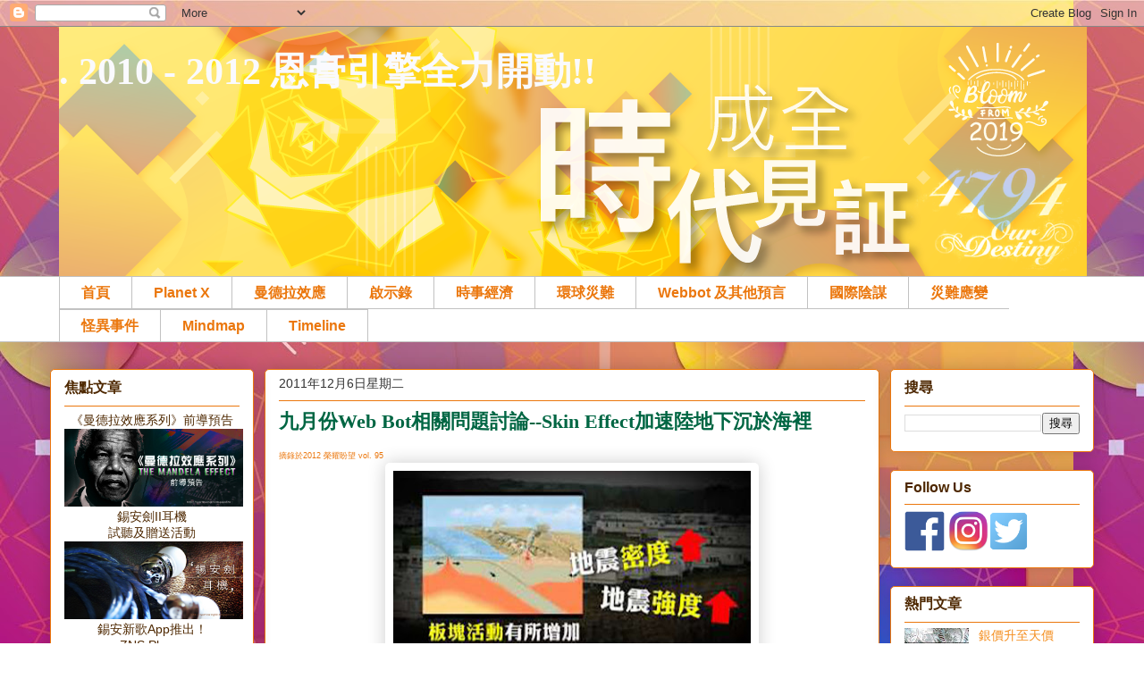

--- FILE ---
content_type: text/html; charset=UTF-8
request_url: https://riverflowing09.blogspot.com/2011/12/web-bot-skin-effect.html
body_size: 25692
content:
<!DOCTYPE html>
<html class='v2' dir='ltr' xmlns='http://www.w3.org/1999/xhtml' xmlns:b='http://www.google.com/2005/gml/b' xmlns:data='http://www.google.com/2005/gml/data' xmlns:expr='http://www.google.com/2005/gml/expr'>
<head>
<link href='https://www.blogger.com/static/v1/widgets/335934321-css_bundle_v2.css' rel='stylesheet' type='text/css'/>
<meta content='width=1100' name='viewport'/>
<meta content='text/html; charset=UTF-8' http-equiv='Content-Type'/>
<meta content='blogger' name='generator'/>
<link href='https://riverflowing09.blogspot.com/favicon.ico' rel='icon' type='image/x-icon'/>
<link href='https://riverflowing09.blogspot.com/2011/12/web-bot-skin-effect.html' rel='canonical'/>
<link rel="alternate" type="application/atom+xml" title=". 2010 - 2012 恩膏引擎全力開動!! - Atom" href="https://riverflowing09.blogspot.com/feeds/posts/default" />
<link rel="alternate" type="application/rss+xml" title=". 2010 - 2012 恩膏引擎全力開動!! - RSS" href="https://riverflowing09.blogspot.com/feeds/posts/default?alt=rss" />
<link rel="service.post" type="application/atom+xml" title=". 2010 - 2012 恩膏引擎全力開動!! - Atom" href="https://www.blogger.com/feeds/931606891478450804/posts/default" />

<link rel="alternate" type="application/atom+xml" title=". 2010 - 2012 恩膏引擎全力開動!! - Atom" href="https://riverflowing09.blogspot.com/feeds/6448928620532194684/comments/default" />
<!--Can't find substitution for tag [blog.ieCssRetrofitLinks]-->
<link href='https://blogger.googleusercontent.com/img/b/R29vZ2xl/AVvXsEgyQQZdeD8PveS8JUuOuTP5doOwa-xuDz1JswHkxt8o7AcldUg1wvDXZJidgwhft9GklthK1pXyf3o0y3DRYpMUAh0VIvqgW3REiQv9ypDZMI7KGTQ8ssWkcfviI9Zcjr-sqIc-t-IukAg/s400/2.jpg' rel='image_src'/>
<meta content='https://riverflowing09.blogspot.com/2011/12/web-bot-skin-effect.html' property='og:url'/>
<meta content='九月份Web Bot相關問題討論--Skin Effect加速陸地下沉於海裡' property='og:title'/>
<meta content=' 摘錄於2012 榮耀盼望 vol. 95         問： Skin Effect  的問題。因為南北極的冰融化成水，而每一次下雨也會加速融化的速度，水多而導致Skin Effect 的影響更大，以致地球地貌改變不可逆轉，即可能泰國大部分的地區水浸，而好些地區可能處身在2 ...' property='og:description'/>
<meta content='https://blogger.googleusercontent.com/img/b/R29vZ2xl/AVvXsEgyQQZdeD8PveS8JUuOuTP5doOwa-xuDz1JswHkxt8o7AcldUg1wvDXZJidgwhft9GklthK1pXyf3o0y3DRYpMUAh0VIvqgW3REiQv9ypDZMI7KGTQ8ssWkcfviI9Zcjr-sqIc-t-IukAg/w1200-h630-p-k-no-nu/2.jpg' property='og:image'/>
<title>. 2010 - 2012 恩膏引擎全力開動!!: 九月份Web Bot相關問題討論--Skin Effect加速陸地下沉於海裡</title>
<style id='page-skin-1' type='text/css'><!--
/*
-----------------------------------------------
Blogger Template Style
Name:     Awesome Inc.
Designer: Tina Chen
URL:      tinachen.org
----------------------------------------------- */
/* Variable definitions
====================
<Variable name="keycolor" description="Main Color" type="color" default="#ffffff"/>
<Group description="Page" selector="body">
<Variable name="body.font" description="Font" type="font"
default="normal normal 13px Arial, Tahoma, Helvetica, FreeSans, sans-serif"/>
<Variable name="body.background.color" description="Background Color" type="color" default="#000000"/>
<Variable name="body.text.color" description="Text Color" type="color" default="#ffffff"/>
</Group>
<Group description="Links" selector=".main-inner">
<Variable name="link.color" description="Link Color" type="color" default="#888888"/>
<Variable name="link.visited.color" description="Visited Color" type="color" default="#444444"/>
<Variable name="link.hover.color" description="Hover Color" type="color" default="#cccccc"/>
</Group>
<Group description="Blog Title" selector=".header h1">
<Variable name="header.font" description="Title Font" type="font"
default="normal bold 40px Arial, Tahoma, Helvetica, FreeSans, sans-serif"/>
<Variable name="header.text.color" description="Title Color" type="color" default="#333333" />
<Variable name="header.background.color" description="Header Background" type="color" default="transparent" />
</Group>
<Group description="Blog Description" selector=".header .description">
<Variable name="description.font" description="Font" type="font"
default="normal normal 14px Arial, Tahoma, Helvetica, FreeSans, sans-serif"/>
<Variable name="description.text.color" description="Text Color" type="color"
default="#333333" />
</Group>
<Group description="Tabs Text" selector=".tabs-inner .widget li a">
<Variable name="tabs.font" description="Font" type="font"
default="normal bold 14px Arial, Tahoma, Helvetica, FreeSans, sans-serif"/>
<Variable name="tabs.text.color" description="Text Color" type="color" default="#333333"/>
<Variable name="tabs.selected.text.color" description="Selected Color" type="color" default="#eb770d"/>
</Group>
<Group description="Tabs Background" selector=".tabs-outer .PageList">
<Variable name="tabs.background.color" description="Background Color" type="color" default="#141414"/>
<Variable name="tabs.selected.background.color" description="Selected Color" type="color" default="#444444"/>
<Variable name="tabs.border.color" description="Border Color" type="color" default="#eb770d"/>
</Group>
<Group description="Date Header" selector=".main-inner .widget h2.date-header, .main-inner .widget h2.date-header span">
<Variable name="date.font" description="Font" type="font"
default="normal normal 14px Arial, Tahoma, Helvetica, FreeSans, sans-serif"/>
<Variable name="date.text.color" description="Text Color" type="color" default="#666666"/>
<Variable name="date.border.color" description="Border Color" type="color" default="#eb770d"/>
</Group>
<Group description="Post Title" selector="h3.post-title, h4, h3.post-title a">
<Variable name="post.title.font" description="Font" type="font"
default="normal bold 22px Arial, Tahoma, Helvetica, FreeSans, sans-serif"/>
<Variable name="post.title.text.color" description="Text Color" type="color" default="#333333"/>
</Group>
<Group description="Post Background" selector=".post">
<Variable name="post.background.color" description="Background Color" type="color" default="#ffffff" />
<Variable name="post.border.color" description="Border Color" type="color" default="#eb770d" />
<Variable name="post.border.bevel.color" description="Bevel Color" type="color" default="#eb770d"/>
</Group>
<Group description="Gadget Title" selector="h2">
<Variable name="widget.title.font" description="Font" type="font"
default="normal bold 14px Arial, Tahoma, Helvetica, FreeSans, sans-serif"/>
<Variable name="widget.title.text.color" description="Text Color" type="color" default="#333333"/>
</Group>
<Group description="Gadget Text" selector=".sidebar .widget">
<Variable name="widget.font" description="Font" type="font"
default="normal normal 14px Arial, Tahoma, Helvetica, FreeSans, sans-serif"/>
<Variable name="widget.text.color" description="Text Color" type="color" default="#333333"/>
<Variable name="widget.alternate.text.color" description="Alternate Color" type="color" default="#666666"/>
</Group>
<Group description="Gadget Links" selector=".sidebar .widget">
<Variable name="widget.link.color" description="Link Color" type="color" default="#eb770d"/>
<Variable name="widget.link.visited.color" description="Visited Color" type="color" default="#660000"/>
<Variable name="widget.link.hover.color" description="Hover Color" type="color" default="#c2c2c2"/>
</Group>
<Group description="Gadget Background" selector=".sidebar .widget">
<Variable name="widget.background.color" description="Background Color" type="color" default="#141414"/>
<Variable name="widget.border.color" description="Border Color" type="color" default="#222222"/>
<Variable name="widget.border.bevel.color" description="Bevel Color" type="color" default="#000000"/>
</Group>
<Group description="Sidebar Background" selector=".column-left-inner .column-right-inner">
<Variable name="widget.outer.background.color" description="Background Color" type="color" default="transparent" />
</Group>
<Group description="Images" selector=".main-inner">
<Variable name="image.background.color" description="Background Color" type="color" default="transparent"/>
<Variable name="image.border.color" description="Border Color" type="color" default="transparent"/>
</Group>
<Group description="Feed" selector=".blog-feeds">
<Variable name="feed.text.color" description="Text Color" type="color" default="#333333"/>
</Group>
<Group description="Feed Links" selector=".blog-feeds">
<Variable name="feed.link.color" description="Link Color" type="color" default="#eb770d"/>
<Variable name="feed.link.visited.color" description="Visited Color" type="color" default="#660000"/>
<Variable name="feed.link.hover.color" description="Hover Color" type="color" default="#c2c2c2"/>
</Group>
<Group description="Pager" selector=".blog-pager">
<Variable name="pager.background.color" description="Background Color" type="color" default="#ffffff" />
</Group>
<Group description="Footer" selector=".footer-outer">
<Variable name="footer.background.color" description="Background Color" type="color" default="#ffffff" />
<Variable name="footer.text.color" description="Text Color" type="color" default="#333333" />
</Group>
<Variable name="title.shadow.spread" description="Title Shadow" type="length" default="-1px"/>
<Variable name="body.background" description="Body Background" type="background"
color="transparent"
default="$(color) none repeat scroll top left"/>
<Variable name="body.background.gradient.cap" description="Body Gradient Cap" type="url"
default="none"/>
<Variable name="body.background.size" description="Body Background Size" type="string" default="auto"/>
<Variable name="tabs.background.gradient" description="Tabs Background Gradient" type="url"
default="none"/>
<Variable name="header.background.gradient" description="Header Background Gradient" type="url" default="none" />
<Variable name="header.padding.top" description="Header Top Padding" type="length" default="22px" />
<Variable name="header.margin.top" description="Header Top Margin" type="length" default="0" />
<Variable name="header.margin.bottom" description="Header Bottom Margin" type="length" default="0" />
<Variable name="widget.padding.top" description="Widget Padding Top" type="length" default="8px" />
<Variable name="widget.padding.side" description="Widget Padding Side" type="length" default="15px" />
<Variable name="widget.outer.margin.top" description="Widget Top Margin" type="length" default="0" />
<Variable name="widget.outer.background.gradient" description="Gradient" type="url" default="none" />
<Variable name="widget.border.radius" description="Gadget Border Radius" type="length" default="0" />
<Variable name="outer.shadow.spread" description="Outer Shadow Size" type="length" default="0" />
<Variable name="date.header.border.radius.top" description="Date Header Border Radius Top" type="length" default="0" />
<Variable name="date.header.position" description="Date Header Position" type="length" default="15px" />
<Variable name="date.space" description="Date Space" type="length" default="30px" />
<Variable name="date.position" description="Date Float" type="string" default="static" />
<Variable name="date.padding.bottom" description="Date Padding Bottom" type="length" default="0" />
<Variable name="date.border.size" description="Date Border Size" type="length" default="0" />
<Variable name="date.background" description="Date Background" type="background" color="transparent"
default="$(color) none no-repeat scroll top left" />
<Variable name="date.first.border.radius.top" description="Date First top radius" type="length" default="5px" />
<Variable name="date.last.space.bottom" description="Date Last Space Bottom" type="length"
default="20px" />
<Variable name="date.last.border.radius.bottom" description="Date Last bottom radius" type="length" default="5px" />
<Variable name="post.first.padding.top" description="First Post Padding Top" type="length" default="0" />
<Variable name="image.shadow.spread" description="Image Shadow Size" type="length" default="0"/>
<Variable name="image.border.radius" description="Image Border Radius" type="length" default="0"/>
<Variable name="separator.outdent" description="Separator Outdent" type="length" default="15px" />
<Variable name="title.separator.border.size" description="Widget Title Border Size" type="length" default="1px" />
<Variable name="list.separator.border.size" description="List Separator Border Size" type="length" default="1px" />
<Variable name="shadow.spread" description="Shadow Size" type="length" default="0"/>
<Variable name="startSide" description="Side where text starts in blog language" type="automatic" default="left"/>
<Variable name="endSide" description="Side where text ends in blog language" type="automatic" default="right"/>
<Variable name="date.side" description="Side where date header is placed" type="string" default="right"/>
<Variable name="pager.border.radius.top" description="Pager Border Top Radius" type="length" default="5px" />
<Variable name="pager.space.top" description="Pager Top Space" type="length" default="1em" />
<Variable name="footer.background.gradient" description="Background Gradient" type="url" default="none" />
<Variable name="mobile.background.size" description="Mobile Background Size" type="string"
default="auto"/>
<Variable name="mobile.background.overlay" description="Mobile Background Overlay" type="string"
default="transparent none repeat scroll top left"/>
<Variable name="mobile.button.color" description="Mobile Button Color" type="color" default="#ffffff" />
*/
/* Content
----------------------------------------------- */
body {
font: normal normal 13px Arial, Tahoma, Helvetica, FreeSans, sans-serif;
color: #333333;
background: transparent url(https://2.bp.blogspot.com/-1f8PGbdGg2Y/XIuujUZ8QzI/AAAAAAAAF0c/qzuf3t8Z0gg-EUTl8EbSu-LHqw0vQ-pngCLcBGAs/s1600/2019bg.jpg) repeat scroll top left;
}
html body .content-outer {
min-width: 0;
max-width: 100%;
width: 100%;
}
a:link {
text-decoration: none;
color: #eb770d;
}
a:visited {
text-decoration: none;
color: #660000;
}
a:hover {
text-decoration: underline;
color: #c2c2c2;
}
.body-fauxcolumn-outer .cap-top {
position: absolute;
z-index: 1;
height: 276px;
width: 100%;
background: transparent none repeat-x scroll top left;
_background-image: none;
}
/* Columns
----------------------------------------------- */
.content-inner {
padding: 0;
}
.header-inner .section {
margin: 0 16px;
}
.tabs-inner .section {
margin: 0 16px;
}
.main-inner {
padding-top: 30px;
}
.main-inner .column-center-inner,
.main-inner .column-left-inner,
.main-inner .column-right-inner {
padding: 0 5px;
}
*+html body .main-inner .column-center-inner {
margin-top: -30px;
}
#layout .main-inner .column-center-inner {
margin-top: 0;
}
/* Header
----------------------------------------------- */
.header-outer {
margin: 0 0 0 0;
background: transparent none repeat scroll 0 0;
}
.Header h1 {
font: normal bold 42px Georgia, Utopia, 'Palatino Linotype', Palatino, serif;
color: #fafafe;
text-shadow: 0 0 -1px #000000;
}
.Header h1 a {
color: #fafafe;
}
.Header .description {
font: normal normal 20px Georgia, Utopia, 'Palatino Linotype', Palatino, serif;
color: #fafafe;
}
.header-inner .Header .titlewrapper,
.header-inner .Header .descriptionwrapper {
padding-left: 0;
padding-right: 0;
margin-bottom: 0;
}
.header-inner .Header .titlewrapper {
padding-top: 22px;
}
/* Tabs
----------------------------------------------- */
.tabs-outer {
overflow: hidden;
position: relative;
background: #ffffff url(//www.blogblog.com/1kt/awesomeinc/tabs_gradient_groovy.png) repeat scroll 0 0;
}
#layout .tabs-outer {
overflow: visible;
}
.tabs-cap-top, .tabs-cap-bottom {
position: absolute;
width: 100%;
border-top: 1px solid #c2c2c2;
}
.tabs-cap-bottom {
bottom: 0;
}
.tabs-inner .widget li a {
display: inline-block;
margin: 0;
padding: .6em 1.5em;
font: normal bold 16px Arial, Tahoma, Helvetica, FreeSans, sans-serif;
color: #eb770d;
border-top: 1px solid #c2c2c2;
border-bottom: 1px solid #c2c2c2;
border-left: 1px solid #c2c2c2;
height: 16px;
line-height: 16px;
}
.tabs-inner .widget li:last-child a {
border-right: 1px solid #c2c2c2;
}
.tabs-inner .widget li.selected a, .tabs-inner .widget li a:hover {
background: #ff810e url(//www.blogblog.com/1kt/awesomeinc/tabs_gradient_groovy.png) repeat-x scroll 0 -100px;
color: #3c1f00;
}
/* Headings
----------------------------------------------- */
h2 {
font: normal bold 16px Arial, Tahoma, Helvetica, FreeSans, sans-serif;
color: #4e2800;
}
/* Widgets
----------------------------------------------- */
.main-inner .section {
margin: 0 17px;
padding: 0;
}
.main-inner .column-left-outer,
.main-inner .column-right-outer {
margin-top: 0;
}
#layout .main-inner .column-left-outer,
#layout .main-inner .column-right-outer {
margin-top: 0;
}
.main-inner .column-left-inner,
.main-inner .column-right-inner {
background: transparent none repeat 0 0;
-moz-box-shadow: 0 0 0 rgba(0, 0, 0, .2);
-webkit-box-shadow: 0 0 0 rgba(0, 0, 0, .2);
-goog-ms-box-shadow: 0 0 0 rgba(0, 0, 0, .2);
box-shadow: 0 0 0 rgba(0, 0, 0, .2);
-moz-border-radius: 5px;
-webkit-border-radius: 5px;
-goog-ms-border-radius: 5px;
border-radius: 5px;
}
#layout .main-inner .column-left-inner,
#layout .main-inner .column-right-inner {
margin-top: 0;
}
.sidebar .widget {
font: normal normal 14px Arial, Tahoma, Helvetica, FreeSans, sans-serif;
color: #4e2800;
}
.sidebar .widget a:link {
color: #f48d1d;
}
.sidebar .widget a:visited {
color: #274e13;
}
.sidebar .widget a:hover {
color: #f48d1d;
}
.sidebar .widget h2 {
text-shadow: 0 0 -1px #000000;
}
.main-inner .widget {
background-color: #ffffff;
border: 1px solid #eb770d;
padding: 0 15px 15px;
margin: 20px -16px;
-moz-box-shadow: 0 0 20px rgba(0, 0, 0, .2);
-webkit-box-shadow: 0 0 20px rgba(0, 0, 0, .2);
-goog-ms-box-shadow: 0 0 20px rgba(0, 0, 0, .2);
box-shadow: 0 0 20px rgba(0, 0, 0, .2);
-moz-border-radius: 5px;
-webkit-border-radius: 5px;
-goog-ms-border-radius: 5px;
border-radius: 5px;
}
.main-inner .widget h2 {
margin: 0 -0;
padding: .6em 0 .5em;
border-bottom: 1px solid transparent;
}
.footer-inner .widget h2 {
padding: 0 0 .4em;
border-bottom: 1px solid transparent;
}
.main-inner .widget h2 + div, .footer-inner .widget h2 + div {
border-top: 1px solid #eb770d;
padding-top: 8px;
}
.main-inner .widget .widget-content {
margin: 0 -0;
padding: 7px 0 0;
}
.main-inner .widget ul, .main-inner .widget #ArchiveList ul.flat {
margin: -8px -15px 0;
padding: 0;
list-style: none;
}
.main-inner .widget #ArchiveList {
margin: -8px 0 0;
}
.main-inner .widget ul li, .main-inner .widget #ArchiveList ul.flat li {
padding: .5em 15px;
text-indent: 0;
color: #333333;
border-top: 0 solid #eb770d;
border-bottom: 1px solid transparent;
}
.main-inner .widget #ArchiveList ul li {
padding-top: .25em;
padding-bottom: .25em;
}
.main-inner .widget ul li:first-child, .main-inner .widget #ArchiveList ul.flat li:first-child {
border-top: none;
}
.main-inner .widget ul li:last-child, .main-inner .widget #ArchiveList ul.flat li:last-child {
border-bottom: none;
}
.post-body {
position: relative;
}
.main-inner .widget .post-body ul {
padding: 0 2.5em;
margin: .5em 0;
list-style: disc;
}
.main-inner .widget .post-body ul li {
padding: 0.25em 0;
margin-bottom: .25em;
color: #333333;
border: none;
}
.footer-inner .widget ul {
padding: 0;
list-style: none;
}
.widget .zippy {
color: #333333;
}
/* Posts
----------------------------------------------- */
body .main-inner .Blog {
padding: 0;
margin-bottom: 1em;
background-color: transparent;
border: none;
-moz-box-shadow: 0 0 0 rgba(0, 0, 0, 0);
-webkit-box-shadow: 0 0 0 rgba(0, 0, 0, 0);
-goog-ms-box-shadow: 0 0 0 rgba(0, 0, 0, 0);
box-shadow: 0 0 0 rgba(0, 0, 0, 0);
}
.main-inner .section:last-child .Blog:last-child {
padding: 0;
margin-bottom: 1em;
}
.main-inner .widget h2.date-header {
margin: 0 -15px 1px;
padding: 0 0 0 0;
font: normal normal 14px Arial, Tahoma, Helvetica, FreeSans, sans-serif;
color: #333333;
background: transparent none no-repeat scroll top left;
border-top: 0 solid #664400;
border-bottom: 1px solid transparent;
-moz-border-radius-topleft: 0;
-moz-border-radius-topright: 0;
-webkit-border-top-left-radius: 0;
-webkit-border-top-right-radius: 0;
border-top-left-radius: 0;
border-top-right-radius: 0;
position: static;
bottom: 100%;
right: 15px;
text-shadow: 0 0 -1px #000000;
}
.main-inner .widget h2.date-header span {
font: normal normal 14px Arial, Tahoma, Helvetica, FreeSans, sans-serif;
display: block;
padding: .5em 15px;
border-left: 0 solid #664400;
border-right: 0 solid #664400;
}
.date-outer {
position: relative;
margin: 30px 0 20px;
padding: 0 15px;
background-color: #ffffff;
border: 1px solid #eb770d;
-moz-box-shadow: 0 0 20px rgba(0, 0, 0, .2);
-webkit-box-shadow: 0 0 20px rgba(0, 0, 0, .2);
-goog-ms-box-shadow: 0 0 20px rgba(0, 0, 0, .2);
box-shadow: 0 0 20px rgba(0, 0, 0, .2);
-moz-border-radius: 5px;
-webkit-border-radius: 5px;
-goog-ms-border-radius: 5px;
border-radius: 5px;
}
.date-outer:first-child {
margin-top: 0;
}
.date-outer:last-child {
margin-bottom: 20px;
-moz-border-radius-bottomleft: 5px;
-moz-border-radius-bottomright: 5px;
-webkit-border-bottom-left-radius: 5px;
-webkit-border-bottom-right-radius: 5px;
-goog-ms-border-bottom-left-radius: 5px;
-goog-ms-border-bottom-right-radius: 5px;
border-bottom-left-radius: 5px;
border-bottom-right-radius: 5px;
}
.date-posts {
margin: 0 -0;
padding: 0 0;
clear: both;
}
.post-outer, .inline-ad {
border-top: 1px solid #dc9522;
margin: 0 -0;
padding: 15px 0;
}
.post-outer {
padding-bottom: 10px;
}
.post-outer:first-child {
padding-top: 0;
border-top: none;
}
.post-outer:last-child, .inline-ad:last-child {
border-bottom: none;
}
.post-body {
position: relative;
}
.post-body img {
padding: 8px;
background: transparent;
border: 1px solid transparent;
-moz-box-shadow: 0 0 20px rgba(0, 0, 0, .2);
-webkit-box-shadow: 0 0 20px rgba(0, 0, 0, .2);
box-shadow: 0 0 20px rgba(0, 0, 0, .2);
-moz-border-radius: 5px;
-webkit-border-radius: 5px;
border-radius: 5px;
}
h3.post-title, h4 {
font: normal bold 22px Georgia, Utopia, 'Palatino Linotype', Palatino, serif;
color: #006643;
}
h3.post-title a {
font: normal bold 22px Georgia, Utopia, 'Palatino Linotype', Palatino, serif;
color: #006643;
}
h3.post-title a:hover {
color: #c2c2c2;
text-decoration: underline;
}
.post-header {
margin: 0 0 1em;
}
.post-body {
line-height: 1.4;
}
.post-outer h2 {
color: #333333;
}
.post-footer {
margin: 1.5em 0 0;
}
#blog-pager {
padding: 15px;
font-size: 100%;
background-color: #fafafe;
border: 1px solid #eb770d;
-moz-box-shadow: 0 0 20px rgba(0, 0, 0, .2);
-webkit-box-shadow: 0 0 20px rgba(0, 0, 0, .2);
-goog-ms-box-shadow: 0 0 20px rgba(0, 0, 0, .2);
box-shadow: 0 0 20px rgba(0, 0, 0, .2);
-moz-border-radius: 5px;
-webkit-border-radius: 5px;
-goog-ms-border-radius: 5px;
border-radius: 5px;
-moz-border-radius-topleft: 5px;
-moz-border-radius-topright: 5px;
-webkit-border-top-left-radius: 5px;
-webkit-border-top-right-radius: 5px;
-goog-ms-border-top-left-radius: 5px;
-goog-ms-border-top-right-radius: 5px;
border-top-left-radius: 5px;
border-top-right-radius-topright: 5px;
margin-top: 1em;
}
.blog-feeds, .post-feeds {
margin: 1em 0;
text-align: center;
color: #333333;
}
.blog-feeds a, .post-feeds a {
color: #ffffff;
}
.blog-feeds a:visited, .post-feeds a:visited {
color: #ffffff;
}
.blog-feeds a:hover, .post-feeds a:hover {
color: #ffffff;
}
.post-outer .comments {
margin-top: 2em;
}
/* Comments
----------------------------------------------- */
.comments .comments-content .icon.blog-author {
background-repeat: no-repeat;
background-image: url([data-uri]);
}
.comments .comments-content .loadmore a {
border-top: 1px solid #c2c2c2;
border-bottom: 1px solid #c2c2c2;
}
.comments .continue {
border-top: 2px solid #c2c2c2;
}
/* Footer
----------------------------------------------- */
.footer-outer {
margin: -20px 0 -1px;
padding: 20px 0 0;
color: #333333;
overflow: hidden;
}
.footer-fauxborder-left {
border-top: 1px solid #eb770d;
background: #fafafe none repeat scroll 0 0;
-moz-box-shadow: 0 0 20px rgba(0, 0, 0, .2);
-webkit-box-shadow: 0 0 20px rgba(0, 0, 0, .2);
-goog-ms-box-shadow: 0 0 20px rgba(0, 0, 0, .2);
box-shadow: 0 0 20px rgba(0, 0, 0, .2);
margin: 0 -20px;
}
/* Mobile
----------------------------------------------- */
body.mobile {
background-size: auto;
}
.mobile .body-fauxcolumn-outer {
background: transparent none repeat scroll top left;
}
*+html body.mobile .main-inner .column-center-inner {
margin-top: 0;
}
.mobile .main-inner .widget {
padding: 0 0 15px;
}
.mobile .main-inner .widget h2 + div,
.mobile .footer-inner .widget h2 + div {
border-top: none;
padding-top: 0;
}
.mobile .footer-inner .widget h2 {
padding: 0.5em 0;
border-bottom: none;
}
.mobile .main-inner .widget .widget-content {
margin: 0;
padding: 7px 0 0;
}
.mobile .main-inner .widget ul,
.mobile .main-inner .widget #ArchiveList ul.flat {
margin: 0 -15px 0;
}
.mobile .main-inner .widget h2.date-header {
right: 0;
}
.mobile .date-header span {
padding: 0.4em 0;
}
.mobile .date-outer:first-child {
margin-bottom: 0;
border: 1px solid #eb770d;
-moz-border-radius-topleft: 5px;
-moz-border-radius-topright: 5px;
-webkit-border-top-left-radius: 5px;
-webkit-border-top-right-radius: 5px;
-goog-ms-border-top-left-radius: 5px;
-goog-ms-border-top-right-radius: 5px;
border-top-left-radius: 5px;
border-top-right-radius: 5px;
}
.mobile .date-outer {
border-color: #eb770d;
border-width: 0 1px 1px;
}
.mobile .date-outer:last-child {
margin-bottom: 0;
}
.mobile .main-inner {
padding: 0;
}
.mobile .header-inner .section {
margin: 0;
}
.mobile .blog-posts {
padding: 0 10px;
}
.mobile .post-outer, .mobile .inline-ad {
padding: 5px 0;
}
.mobile .tabs-inner .section {
margin: 0 10px;
}
.mobile .main-inner .widget h2 {
margin: 0;
padding: 0;
}
.mobile .main-inner .widget h2.date-header span {
padding: 0;
}
.mobile .main-inner .widget .widget-content {
margin: 0;
padding: 7px 0 0;
}
.mobile #blog-pager {
border: 1px solid transparent;
background: #fafafe none repeat scroll 0 0;
}
.mobile .main-inner .column-left-inner,
.mobile .main-inner .column-right-inner {
background: transparent none repeat 0 0;
-moz-box-shadow: none;
-webkit-box-shadow: none;
-goog-ms-box-shadow: none;
box-shadow: none;
}
.mobile .date-posts {
margin: 0;
padding: 0;
}
.mobile .footer-fauxborder-left {
margin: 0;
border-top: inherit;
}
.mobile .main-inner .section:last-child .Blog:last-child {
margin-bottom: 0;
}
.mobile-index-contents {
color: #333333;
}
.mobile .mobile-link-button {
background: #eb770d url(//www.blogblog.com/1kt/awesomeinc/tabs_gradient_groovy.png) repeat scroll 0 0;
}
.mobile-link-button a:link, .mobile-link-button a:visited {
color: #ffffff;
}
.mobile .tabs-inner .PageList .widget-content {
background: transparent;
border-top: 1px solid;
border-color: #c2c2c2;
color: #eb770d;
}
.mobile .tabs-inner .PageList .widget-content .pagelist-arrow {
border-left: 1px solid #c2c2c2;
}

--></style>
<style id='template-skin-1' type='text/css'><!--
body {
min-width: 1180px;
}
.content-outer, .content-fauxcolumn-outer, .region-inner {
min-width: 1180px;
max-width: 1180px;
_width: 1180px;
}
.main-inner .columns {
padding-left: 240px;
padding-right: 240px;
}
.main-inner .fauxcolumn-center-outer {
left: 240px;
right: 240px;
/* IE6 does not respect left and right together */
_width: expression(this.parentNode.offsetWidth -
parseInt("240px") -
parseInt("240px") + 'px');
}
.main-inner .fauxcolumn-left-outer {
width: 240px;
}
.main-inner .fauxcolumn-right-outer {
width: 240px;
}
.main-inner .column-left-outer {
width: 240px;
right: 100%;
margin-left: -240px;
}
.main-inner .column-right-outer {
width: 240px;
margin-right: -240px;
}
#layout {
min-width: 0;
}
#layout .content-outer {
min-width: 0;
width: 800px;
}
#layout .region-inner {
min-width: 0;
width: auto;
}
--></style>
<script type='text/javascript'>
        (function(i,s,o,g,r,a,m){i['GoogleAnalyticsObject']=r;i[r]=i[r]||function(){
        (i[r].q=i[r].q||[]).push(arguments)},i[r].l=1*new Date();a=s.createElement(o),
        m=s.getElementsByTagName(o)[0];a.async=1;a.src=g;m.parentNode.insertBefore(a,m)
        })(window,document,'script','https://www.google-analytics.com/analytics.js','ga');
        ga('create', 'UA-90166657-1', 'auto', 'blogger');
        ga('blogger.send', 'pageview');
      </script>
<!--*** switch content[START] ***-->
<script src="//www.dynamicdrive.com/dynamicindex17/switchcontent.js" type="text/javascript">
</script>
<style type='text/css'>

/*Style sheet used for demo. Remove if desired*/
.handcursor{
cursor:hand;
cursor:pointer;
}

</style>
<!--*** switch content[END] ***-->
<link href='https://www.blogger.com/dyn-css/authorization.css?targetBlogID=931606891478450804&amp;zx=487c2740-da60-4b0a-99f6-7a39ac7a5cf8' media='none' onload='if(media!=&#39;all&#39;)media=&#39;all&#39;' rel='stylesheet'/><noscript><link href='https://www.blogger.com/dyn-css/authorization.css?targetBlogID=931606891478450804&amp;zx=487c2740-da60-4b0a-99f6-7a39ac7a5cf8' rel='stylesheet'/></noscript>
<meta name='google-adsense-platform-account' content='ca-host-pub-1556223355139109'/>
<meta name='google-adsense-platform-domain' content='blogspot.com'/>

</head>
<body class='loading'>
<div class='navbar section' id='navbar'><div class='widget Navbar' data-version='1' id='Navbar1'><script type="text/javascript">
    function setAttributeOnload(object, attribute, val) {
      if(window.addEventListener) {
        window.addEventListener('load',
          function(){ object[attribute] = val; }, false);
      } else {
        window.attachEvent('onload', function(){ object[attribute] = val; });
      }
    }
  </script>
<div id="navbar-iframe-container"></div>
<script type="text/javascript" src="https://apis.google.com/js/platform.js"></script>
<script type="text/javascript">
      gapi.load("gapi.iframes:gapi.iframes.style.bubble", function() {
        if (gapi.iframes && gapi.iframes.getContext) {
          gapi.iframes.getContext().openChild({
              url: 'https://www.blogger.com/navbar/931606891478450804?po\x3d6448928620532194684\x26origin\x3dhttps://riverflowing09.blogspot.com',
              where: document.getElementById("navbar-iframe-container"),
              id: "navbar-iframe"
          });
        }
      });
    </script><script type="text/javascript">
(function() {
var script = document.createElement('script');
script.type = 'text/javascript';
script.src = '//pagead2.googlesyndication.com/pagead/js/google_top_exp.js';
var head = document.getElementsByTagName('head')[0];
if (head) {
head.appendChild(script);
}})();
</script>
</div></div>
<div class='body-fauxcolumns'>
<div class='fauxcolumn-outer body-fauxcolumn-outer'>
<div class='cap-top'>
<div class='cap-left'></div>
<div class='cap-right'></div>
</div>
<div class='fauxborder-left'>
<div class='fauxborder-right'></div>
<div class='fauxcolumn-inner'>
</div>
</div>
<div class='cap-bottom'>
<div class='cap-left'></div>
<div class='cap-right'></div>
</div>
</div>
</div>
<div class='content'>
<div class='content-fauxcolumns'>
<div class='fauxcolumn-outer content-fauxcolumn-outer'>
<div class='cap-top'>
<div class='cap-left'></div>
<div class='cap-right'></div>
</div>
<div class='fauxborder-left'>
<div class='fauxborder-right'></div>
<div class='fauxcolumn-inner'>
</div>
</div>
<div class='cap-bottom'>
<div class='cap-left'></div>
<div class='cap-right'></div>
</div>
</div>
</div>
<div class='content-outer'>
<div class='content-cap-top cap-top'>
<div class='cap-left'></div>
<div class='cap-right'></div>
</div>
<div class='fauxborder-left content-fauxborder-left'>
<div class='fauxborder-right content-fauxborder-right'></div>
<div class='content-inner'>
<header>
<div class='header-outer'>
<div class='header-cap-top cap-top'>
<div class='cap-left'></div>
<div class='cap-right'></div>
</div>
<div class='fauxborder-left header-fauxborder-left'>
<div class='fauxborder-right header-fauxborder-right'></div>
<div class='region-inner header-inner'>
<div class='header section' id='header'><div class='widget Header' data-version='1' id='Header1'>
<div id='header-inner' style='background-image: url("https://blogger.googleusercontent.com/img/b/R29vZ2xl/AVvXsEgOW8aWU5Kg8EBGWIuIG4ppU7ZgjwHXDJsFqOt8jvLnOe9RDxnLewj08UqqZksMLmB5yvZeM1EPa7VTYoiUF57UAQrOBipFYl773D7bWF3W28RBNyVHtQeF2R-k8gqlJERCmckS_-vehMk/s1600/banner2019.png"); background-position: left; width: 1150px; min-height: 279px; _height: 279px; background-repeat: no-repeat; '>
<div class='titlewrapper' style='background: transparent'>
<h1 class='title' style='background: transparent; border-width: 0px'>
<a href='https://riverflowing09.blogspot.com/'>
. 2010 - 2012 恩膏引擎全力開動!!
</a>
</h1>
</div>
<div class='descriptionwrapper'>
<p class='description'><span>
</span></p>
</div>
</div>
</div></div>
</div>
</div>
<div class='header-cap-bottom cap-bottom'>
<div class='cap-left'></div>
<div class='cap-right'></div>
</div>
</div>
</header>
<div class='tabs-outer'>
<div class='tabs-cap-top cap-top'>
<div class='cap-left'></div>
<div class='cap-right'></div>
</div>
<div class='fauxborder-left tabs-fauxborder-left'>
<div class='fauxborder-right tabs-fauxborder-right'></div>
<div class='region-inner tabs-inner'>
<div class='tabs section' id='crosscol'><div class='widget PageList' data-version='1' id='PageList1'>
<h2>網頁</h2>
<div class='widget-content'>
<ul>
<li>
<a href='https://riverflowing09.blogspot.com/'>首頁</a>
</li>
<li>
<a href='https://riverflowing09.blogspot.com/p/blog-page.html'>Planet X</a>
</li>
<li>
<a href='http://riverflowing09.blogspot.hk/2017/06/TheMandelaEffect.html'>曼德拉效應</a>
</li>
<li>
<a href='https://riverflowing09.blogspot.com/p/blog-page_16.html'>啟示錄</a>
</li>
<li>
<a href='https://riverflowing09.blogspot.com/p/blog-page_9309.html'>時事經濟</a>
</li>
<li>
<a href='https://riverflowing09.blogspot.com/p/blog-page_2033.html'>環球災難</a>
</li>
<li>
<a href='https://riverflowing09.blogspot.com/p/blog-page_8333.html'>Webbot 及其他預言</a>
</li>
<li>
<a href='https://riverflowing09.blogspot.com/p/blog-page_3425.html'>國際陰謀</a>
</li>
<li>
<a href='https://riverflowing09.blogspot.com/p/blog-page_2710.html'>災難應變</a>
</li>
<li>
<a href='https://riverflowing09.blogspot.com/p/blog-page_18.html'>怪異事件</a>
</li>
<li>
<a href='https://riverflowing09.blogspot.com/p/mindmap.html'>Mindmap</a>
</li>
<li>
<a href='https://riverflowing09.blogspot.com/p/timeline.html'>Timeline</a>
</li>
</ul>
<div class='clear'></div>
</div>
</div></div>
<div class='tabs no-items section' id='crosscol-overflow'></div>
</div>
</div>
<div class='tabs-cap-bottom cap-bottom'>
<div class='cap-left'></div>
<div class='cap-right'></div>
</div>
</div>
<div class='main-outer'>
<div class='main-cap-top cap-top'>
<div class='cap-left'></div>
<div class='cap-right'></div>
</div>
<div class='fauxborder-left main-fauxborder-left'>
<div class='fauxborder-right main-fauxborder-right'></div>
<div class='region-inner main-inner'>
<div class='columns fauxcolumns'>
<div class='fauxcolumn-outer fauxcolumn-center-outer'>
<div class='cap-top'>
<div class='cap-left'></div>
<div class='cap-right'></div>
</div>
<div class='fauxborder-left'>
<div class='fauxborder-right'></div>
<div class='fauxcolumn-inner'>
</div>
</div>
<div class='cap-bottom'>
<div class='cap-left'></div>
<div class='cap-right'></div>
</div>
</div>
<div class='fauxcolumn-outer fauxcolumn-left-outer'>
<div class='cap-top'>
<div class='cap-left'></div>
<div class='cap-right'></div>
</div>
<div class='fauxborder-left'>
<div class='fauxborder-right'></div>
<div class='fauxcolumn-inner'>
</div>
</div>
<div class='cap-bottom'>
<div class='cap-left'></div>
<div class='cap-right'></div>
</div>
</div>
<div class='fauxcolumn-outer fauxcolumn-right-outer'>
<div class='cap-top'>
<div class='cap-left'></div>
<div class='cap-right'></div>
</div>
<div class='fauxborder-left'>
<div class='fauxborder-right'></div>
<div class='fauxcolumn-inner'>
</div>
</div>
<div class='cap-bottom'>
<div class='cap-left'></div>
<div class='cap-right'></div>
</div>
</div>
<!-- corrects IE6 width calculation -->
<div class='columns-inner'>
<div class='column-center-outer'>
<div class='column-center-inner'>
<div class='main section' id='main'><div class='widget Blog' data-version='1' id='Blog1'>
<div class='blog-posts hfeed'>
<!--Can't find substitution for tag [defaultAdStart]-->

          <div class="date-outer">
        
<h2 class='date-header'><span>2011年12月6日星期二</span></h2>

          <div class="date-posts">
        
<div class='post-outer'>
<div class='post hentry' itemprop='blogPost' itemscope='itemscope' itemtype='http://schema.org/BlogPosting'>
<meta content='https://blogger.googleusercontent.com/img/b/R29vZ2xl/AVvXsEgyQQZdeD8PveS8JUuOuTP5doOwa-xuDz1JswHkxt8o7AcldUg1wvDXZJidgwhft9GklthK1pXyf3o0y3DRYpMUAh0VIvqgW3REiQv9ypDZMI7KGTQ8ssWkcfviI9Zcjr-sqIc-t-IukAg/s72-c/2.jpg' itemprop='image_url'/>
<meta content='931606891478450804' itemprop='blogId'/>
<meta content='6448928620532194684' itemprop='postId'/>
<a name='6448928620532194684'></a>
<h3 class='post-title entry-title' itemprop='name'>
九月份Web Bot相關問題討論--Skin Effect加速陸地下沉於海裡
</h3>
<div class='post-header'>
<div class='post-header-line-1'></div>
</div>
<div class='post-body entry-content' id='post-body-6448928620532194684' itemprop='description articleBody'>
<div style="color: #666666;">
<span style="font-size: xx-small;"><a href="http://www.ziondaily.com/2.0/web/word_of_god_02c/view.php?id=11646">摘錄於2012 榮耀盼望 vol. 95</a></span></div>
<div class="separator" style="clear: both; text-align: center;">
<a href="https://blogger.googleusercontent.com/img/b/R29vZ2xl/AVvXsEgyQQZdeD8PveS8JUuOuTP5doOwa-xuDz1JswHkxt8o7AcldUg1wvDXZJidgwhft9GklthK1pXyf3o0y3DRYpMUAh0VIvqgW3REiQv9ypDZMI7KGTQ8ssWkcfviI9Zcjr-sqIc-t-IukAg/s1600/2.jpg" imageanchor="1" style="margin-left: 1em; margin-right: 1em;"><img border="0" height="237" src="https://blogger.googleusercontent.com/img/b/R29vZ2xl/AVvXsEgyQQZdeD8PveS8JUuOuTP5doOwa-xuDz1JswHkxt8o7AcldUg1wvDXZJidgwhft9GklthK1pXyf3o0y3DRYpMUAh0VIvqgW3REiQv9ypDZMI7KGTQ8ssWkcfviI9Zcjr-sqIc-t-IukAg/s400/2.jpg" width="400" /></a></div>
<div class="separator" style="clear: both; text-align: center;">
<a href="https://blogger.googleusercontent.com/img/b/R29vZ2xl/AVvXsEhFUyQe-PqNJej4aUgc-AVgUf0SXQ3CXhohQ7uGCzKvaWV-LPJauMznOyIa4e3TkAn_WmJjm_lHop6ILrQ6jzN_2gbleByGBxyC800CUIytO61XaD2fBH4ZczCCPureJlL2tVQOlE5Z5pQ/s1600/3.jpg" imageanchor="1" style="margin-left: 1em; margin-right: 1em;"><img border="0" height="237" src="https://blogger.googleusercontent.com/img/b/R29vZ2xl/AVvXsEhFUyQe-PqNJej4aUgc-AVgUf0SXQ3CXhohQ7uGCzKvaWV-LPJauMznOyIa4e3TkAn_WmJjm_lHop6ILrQ6jzN_2gbleByGBxyC800CUIytO61XaD2fBH4ZczCCPureJlL2tVQOlE5Z5pQ/s400/3.jpg" width="400" /></a></div>
<div class="separator" style="clear: both; text-align: center;">
<a href="https://blogger.googleusercontent.com/img/b/R29vZ2xl/AVvXsEj_IlJ1hG_W8s9C25A7iwOdITu3o-W5vVAwjwkvYsIYQ58YyfmPbieaw6ewjz4fRWTbxUUs7ZP6ZX9ACQ2jVOXgRrcVOW7Klrwz2zQa7pH-anEHOaVGYWxXMsbSmsqNOL6T_s7LsAX-ZmM/s1600/4.jpg" imageanchor="1" style="margin-left: 1em; margin-right: 1em;"><img border="0" height="237" src="https://blogger.googleusercontent.com/img/b/R29vZ2xl/AVvXsEj_IlJ1hG_W8s9C25A7iwOdITu3o-W5vVAwjwkvYsIYQ58YyfmPbieaw6ewjz4fRWTbxUUs7ZP6ZX9ACQ2jVOXgRrcVOW7Klrwz2zQa7pH-anEHOaVGYWxXMsbSmsqNOL6T_s7LsAX-ZmM/s400/4.jpg" width="400" /></a></div>
<div style="color: black;">
<span style="font-size: small;">問&#65306; <a href="http://riverflowing09.blogspot.com/2011/12/skin-effect.html">Skin Effect</a> 的問題&#12290;因為南北極的冰融化成水&#65292;而每一次下雨也會加速融化的速度&#65292;水多而導致Skin Effect 的影響更大&#65292;以致地球地貌改變不可逆轉&#65292;即可能泰國大部分的地區水浸&#65292;而好些地區可能處身在2 至3 吋水面之下&#65292;人們是不是應該不能夠再居住了&#65311;</span></div>
<div style="color: black;">
<br /></div>
<div style="color: black;">
<span style="font-size: small;">答&#65306;&#65292;關於Skin Effect 這問題&#65292;可以分兩部分回答&#12290;&nbsp;</span></div>
<div style="color: black;">
<span style="font-size: small;"><br /></span></div>
<div style="color: black;">
<span style="font-size: small;">Skin Effect 再加上地球是不斷擴大&#65292;這是一件很複雜的事&#65292;因為<a href="http://riverflowing09.blogspot.com/2011/07/blog-post.html">地球不斷擴大</a>會引致兩種現象&#65306;一&#65292;水蒸氣和水產生&#65307;二&#65292;地球好像氣球一般被吹大&#12290;地球就好像氣球般被吹大&#65292;若再加上Skin Effect&#65292;那會變成如何&#65311;</span><br />
<span style="font-size: small;"><br />這會導致全球的水平均佈滿整個地球&#12290;地球不斷漲大&#65292;導致高山會被拉低&#65292;河床升高&#65292;這些水便向上走&#65292;Skin Effect 讓兩邊拉薄&#12290;所以&#65292;我們在2009 年說泰國&#12289;菲律賓&#12289;日本等等只有一個將來 &#9472;&#9472; 就是&#12300;下沉&#12301;&#12290;因為這是地球擴大之下一定有的現象&#65292;地球好像脹大了的氣球&#65292;低的地方會慢慢摺曲起來&#65292;導致水能佈滿整個地球&#65292;陸地因而減少&#12290;<br />所以&#65292;這是第一個我們會見到的現象&#65292;所有沿岸城市會變得不安全&#65292;而且很容易出事&#12290;</span></div>
<div style="color: black;">
<span style="font-size: small;"><br /></span></div>
<div style="color: black;">
<span style="font-size: small;">第二&#65292;南北極不斷融化產生水&#65292;加上地底不斷製造出很多熔岩和因地球擴大而產生的新的原料和物質&#65292;而其中一種原料便是水了&#12290;但從南北極融化後的水&#65292;包括地底所產生出來的水&#65292;就像挪亞時期&#65292;神曾說深淵裂開有水出來&#65292;這就是因為地球在當時正擴大和分開&#12290;</span></div>
<div style="color: black;">
<span style="font-size: small;"><br /></span></div>
<div style="color: black;">
<span style="font-size: small;">深淵裂開會有淡水出來&#12290;</span></div>
<div style="color: black;">
<span style="font-size: small;">淡水和鹹水要用千百年的時間&#65292;因著洋流而混和&#65292;但最初兩者是分開的&#65292;表面是淡水&#65292;底下的是鹹水&#12290;在淡水比鹹水更易被蒸發的情況下&#65292;加上<a href="http://riverflowing09.blogspot.com/2011/10/blog-post_25.html">太陽風</a>更強烈和太陽猛烈的照耀&#65292;這些淡水又易被蒸發&#65292;因此產生極大的雨水&#12290;</span></div>
<div style="color: black;">
<span style="font-size: small;"><br /></span></div>
<div style="color: black;">
<span style="font-size: small;">所以&#65292;現時&#65292;雨水是能夠沖走人&#65292;又會產生泥石流&#65292;每一次的暴雨也會引致死傷&#65292;<br />這已成了我們日常的新聞&#65292;但以前卻是聞所未聞&#12290;</span></div>
<div style="color: black;">
<span style="font-size: small;">現今&#65292;有些地方下2 至3 小時的雨水已等於當地九個月降雨量的總和&#65292;降雨量高達三百多厘米&#65292;等於九個月內的降雨量&#65292;在幾個小時內全部降下&#12290;</span></div>
<div style="color: black;">
<span style="font-size: small;"><br /></span></div>
<div style="color: black;">
<span style="font-size: small;">現時&#65292;為甚麼你們會看見這麼多雲&#65311;<br />因為淡水容易蒸發&#65292;而現時&#65292;淡水的存量增加了很多&#65292;存量極多的淡水&#65292;加上極強的太陽光和能量&#65292;導致淡水向上升&#12290;</span></div>
<div style="color: black;">
<span style="font-size: small;"><br /></span></div>
<div style="color: black;">
<span style="font-size: small;">另外&#65292;因為海洋有極多的火山&#12290;現時&#65292;在地球上&#65292;每天也有超過五十個位於地面的火山爆發&#65292;但八成會發生爆發的火山&#65292;大部分都在海底&#65292;因此&#65292;海洋的溫度升高&#65292;導致海水變得更容易蒸發&#12290;</span></div>
<div style="color: black;">
<span style="font-size: small;"><br /></span></div>
<div style="color: black;">
<span style="font-size: small;">現時&#65292;我們所看見的雲&#12289;暴雨&#12289;冬天的暴雪等&#65292;全都是因為這些淡水在赤道時&#65292;極之容易被蒸發&#65292;所以導致降下的雨水&#65292;一年較一年更多&#12289;更龐大&#65292;所產生的災害也會更嚴重&#12290;</span></div>
<div style="color: black;">
<span style="font-size: small;"><br /></span></div>
<div style="color: black;">
<span style="font-size: small;">當這些情況同時出現&#65292;會發生甚麼事情&#65311;<br />這好像現時泰國一樣&#65292;出現表皮效應&#65292;若遇上暴雨&#12289;洪鋒&#12289;洪水&#65292;她只會越壓越沉&#65292;因為這些水是不會退去的&#12290;當這些水退去後&#65292;下一個洪水卻已經來到&#65292;然後另一些水再退去&#65292;下一個又再來到&#12290;而且它所降下的雨水&#65292;今年會較上年為多&#65292;而洪水的情況也是一樣&#12290;</span></div>
<div style="color: black;">
<span style="font-size: small;"><br /></span></div>
<div style="color: black;">
<span style="font-size: small;">所以當某地方出現過洪水&#65292;便永遠都會有洪水的出現&#65292;也就是說&#65292;即使洪水退去後&#65292;也會有再來的機會&#12290;但問題是&#65292;每一次當洪水再來時&#65292;便會把這些地方再壓低&#12290;<br />因為如泰國&#65292;這些地方以前曾是沼澤&#65292;所以&#65292;當再次遇上洪水時&#65292;她便會陸沉&#12290;</span></div>
<div style="color: black;">
<span style="font-size: small;">但很可惜&#65292;那些政要對洪水的概念完全一竅不通&#65292;甚麼事情也不知道&#65292;所認知的事情&#65292;有可能連一個牧師都不如&#65292;所知道的事情還要更少&#65281;</span></div>
<div style="color: black;">
<span style="font-size: small;"><br /></span></div>
<div style="color: black;">
<span style="font-size: small;">現時&#65292;他們想出的辦法&#65292;就是在城市的中間&#65292;挖破道路&#65292;讓洪水能夠從城市流回大海&#65292;但問題是&#65292;道路鋪設的目的就是用以保護地下的泥土&#65292;當道路被挖破後&#65292;若洪水不退去&#65292;情況便很嚴重&#65307;但若洪水退去&#65292;情況便更麻煩&#65292;因為它會沖走地下的泥土&#65292;那麼&#65292;整個城市以往保存下來的泥土&#65292;便會在一&#12289;兩年間全部被沖走&#12290;<br />那時&#65292;這城市不但會變成沼澤&#65292;甚至會變成一個湖泊&#12290;</span></div>
<div style="color: black;">
<span style="font-size: small;"><br /></span></div>
<div style="color: black;">
<span style="font-size: small;">這便是表皮效應全面性的解說&#65292;現時地球的演變&#65292;已經變成了這種情形&#65292;<br />所以最安全的地方&#65292;始終還是一些內陸的地方&#12290;</span></div>
<div style='clear: both;'></div>
</div>
<div class='post-footer'>
<div class='post-footer-line post-footer-line-1'><span class='post-author vcard'>
張貼者&#65306;
<span class='fn' itemprop='author' itemscope='itemscope' itemtype='http://schema.org/Person'>
<meta content='https://www.blogger.com/profile/02230176751138104322' itemprop='url'/>
<a href='https://www.blogger.com/profile/02230176751138104322' rel='author' title='author profile'>
<span itemprop='name'>River</span>
</a>
</span>
</span>
<span class='post-comment-link'>
</span>
<span class='post-icons'>
<span class='item-action'>
<a href='https://www.blogger.com/email-post/931606891478450804/6448928620532194684' title='透過電郵發送文章'>
<img alt="" class="icon-action" height="13" src="//img1.blogblog.com/img/icon18_email.gif" width="18">
</a>
</span>
<span class='item-control blog-admin pid-1000753101'>
<a href='https://www.blogger.com/post-edit.g?blogID=931606891478450804&postID=6448928620532194684&from=pencil' title='編輯文章'>
<img alt='' class='icon-action' height='18' src='https://resources.blogblog.com/img/icon18_edit_allbkg.gif' width='18'/>
</a>
</span>
</span>
<div class='post-share-buttons goog-inline-block'>
<a class='goog-inline-block share-button sb-email' href='https://www.blogger.com/share-post.g?blogID=931606891478450804&postID=6448928620532194684&target=email' target='_blank' title='以電郵發送這個'><span class='share-button-link-text'>以電郵發送這個</span></a><a class='goog-inline-block share-button sb-blog' href='https://www.blogger.com/share-post.g?blogID=931606891478450804&postID=6448928620532194684&target=blog' onclick='window.open(this.href, "_blank", "height=270,width=475"); return false;' target='_blank' title='BlogThis！'><span class='share-button-link-text'>BlogThis&#65281;</span></a><a class='goog-inline-block share-button sb-twitter' href='https://www.blogger.com/share-post.g?blogID=931606891478450804&postID=6448928620532194684&target=twitter' target='_blank' title='分享至 X'><span class='share-button-link-text'>分享至 X</span></a><a class='goog-inline-block share-button sb-facebook' href='https://www.blogger.com/share-post.g?blogID=931606891478450804&postID=6448928620532194684&target=facebook' onclick='window.open(this.href, "_blank", "height=430,width=640"); return false;' target='_blank' title='分享至 Facebook'><span class='share-button-link-text'>分享至 Facebook</span></a><a class='goog-inline-block share-button sb-pinterest' href='https://www.blogger.com/share-post.g?blogID=931606891478450804&postID=6448928620532194684&target=pinterest' target='_blank' title='分享至 Pinterest'><span class='share-button-link-text'>分享至 Pinterest</span></a>
</div>
<span class='post-backlinks post-comment-link'>
</span>
</div>
<div class='post-footer-line post-footer-line-2'><span class='post-labels'>
標籤&#65306;
<a href='https://riverflowing09.blogspot.com/search/label/%E5%A4%AA%E9%99%BD%E9%A2%A8' rel='tag'>太陽風</a>,
<a href='https://riverflowing09.blogspot.com/search/label/%E9%99%B8%E5%9C%B0%E4%B8%8B%E6%B2%89' rel='tag'>陸地下沉</a>,
<a href='https://riverflowing09.blogspot.com/search/label/Skin%20Effect%28%E8%A1%A8%E7%9A%AE%E6%95%88%E6%87%89%29' rel='tag'>Skin Effect(表皮效應)</a>
</span>
</div>
<div class='post-footer-line post-footer-line-3'><span class='reaction-buttons'>
</span>
</div>
</div>
</div>
<div class='comments' id='comments'>
<a name='comments'></a>
<h4>沒有留言:</h4>
<div id='Blog1_comments-block-wrapper'>
<dl class='avatar-comment-indent' id='comments-block'>
</dl>
</div>
<p class='comment-footer'>
<div class='comment-form'>
<a name='comment-form'></a>
<h4 id='comment-post-message'>發佈留言</h4>
<p>
</p>
<p>注意&#65306;只有此網誌的成員可以留言&#12290;</p>
<a href='https://www.blogger.com/comment/frame/931606891478450804?po=6448928620532194684&hl=zh-HK&saa=85391&origin=https://riverflowing09.blogspot.com' id='comment-editor-src'></a>
<iframe allowtransparency='true' class='blogger-iframe-colorize blogger-comment-from-post' frameborder='0' height='410px' id='comment-editor' name='comment-editor' src='' width='100%'></iframe>
<script src='https://www.blogger.com/static/v1/jsbin/2830521187-comment_from_post_iframe.js' type='text/javascript'></script>
<script type='text/javascript'>
      BLOG_CMT_createIframe('https://www.blogger.com/rpc_relay.html');
    </script>
</div>
</p>
</div>
</div>

        </div></div>
      
<!--Can't find substitution for tag [adEnd]-->
</div>
<div class='blog-pager' id='blog-pager'>
<span id='blog-pager-newer-link'>
<a class='blog-pager-newer-link' href='https://riverflowing09.blogspot.com/2011/12/blog-post_06.html' id='Blog1_blog-pager-newer-link' title='較新的文章'>較新的文章</a>
</span>
<span id='blog-pager-older-link'>
<a class='blog-pager-older-link' href='https://riverflowing09.blogspot.com/2011/12/blog-post_05.html' id='Blog1_blog-pager-older-link' title='較舊的文章'>較舊的文章</a>
</span>
<a class='home-link' href='https://riverflowing09.blogspot.com/'>首頁</a>
</div>
<div class='clear'></div>
<div class='post-feeds'>
<div class='feed-links'>
訂閱&#65306;
<a class='feed-link' href='https://riverflowing09.blogspot.com/feeds/6448928620532194684/comments/default' target='_blank' type='application/atom+xml'>發佈留言 (Atom)</a>
</div>
</div>
</div></div>
</div>
</div>
<div class='column-left-outer'>
<div class='column-left-inner'>
<aside>
<div class='sidebar section' id='sidebar-left-1'><div class='widget HTML' data-version='1' id='HTML1'>
<h2 class='title'>焦點文章</h2>
<div class='widget-content'>
<div style="text-align: center;">&#12298;曼德拉效應系列&#12299;前導預告</div>
<a href="http://riverflowing09.blogspot.hk/2017/06/TheMandelaEffect.html"><img border="0" src="https://blogger.googleusercontent.com/img/b/R29vZ2xl/AVvXsEjiCjeHxkH-_EVUtoYoD0KZkf8-wDYj2Os9fFGlRs-no5mI78CSO1Hr05_t_2XDKqGMLfc7cVSmaZuyoCa4Sr4mziB-Fhy-JZ77f0xRgVZb-iGHlSFtAKQVPIxWhdDPYZ0Gh4MON1PWZ61n/s1600/118707110c2192e50caabfae9566ed89d3d06e5.jpg" width="200"/></a>

<div style="text-align: center;">
錫安劍II耳機
 </div>
<div style="text-align: center;">試聽及贈送活動</div>
<a href="http://riverflowing09.blogspot.hk/2017/01/ZionSwordIIReward.html"><img border="0" src="https://blogger.googleusercontent.com/img/b/R29vZ2xl/AVvXsEj4fCM8hZ_eeAYdzVj2pNk6BqeabI0CxYuuLLzBDQ0RIrQ-_mRpLLOeDUUWeKL2Bxt-vY6gxYsDL22v_jEdJfbfmdeL46CKxdnNBxSmay_gWZRNgbXidJopOmMv_D-7JS27lQykEA93ApFh/s640/008.jpg" width="200"/></a>
<div style="text-align: center;">
錫安新歌App推出&#65281; </div>
<div style="text-align: center;">
ZNS Player </div>

<a href="http://riverflowing09.blogspot.hk/2016/06/zns-player.html"><img border="0" src="https://blogger.googleusercontent.com/img/b/R29vZ2xl/AVvXsEh3B048Nb0oxJJULLDKKyguVWZbMmzsJdtTHkVoiX_nlCq0_SnrlvlsNQAX397Iibl1XkBkAepQlq3V2h_klKSMfNBF7nNQi6DYl57lA7rG3VB9P5JN0q6tzvl92q8cOtb8ZMh5n8iO6IE/s1600/20160619_ZNS+PLAYER.jpg" width="200"/></a>

<div style="text-align: center;">
&#12300;水瓶星謎&#12301;</div><div style="text-align: center;">
錫安劍之誕生 </div>
<a href="http://riverflowing09.blogspot.hk/2016/07/AgeOfAquarius02.html"><img border="0" src="https://blogger.googleusercontent.com/img/b/R29vZ2xl/AVvXsEiUB8Gzr14z1GXOMOuCKzKtXKNeQItidmUzriqyi_pHOxe2-tC5sSHO5ReQp486y3FtGSwxXbJEYhRHZVqQvlKRMMyb9cn0vStAIcajReglMVl_dQ9eA-3853wpRNxjmLPdEM_QjZfqlxBv/s1600/%25E6%25B0%25B4%25E7%2593%25B6%25E6%2598%259F%25E8%25AC%258E%25EF%25BC%2588%25E4%25B8%2580%25EF%25BC%2589%25E5%2589%258D%25E8%25A8%2580%25EF%25BC%258D+%25E9%258C%25AB%25E5%25AE%2589%25E5%258A%258D%25E8%2580%25B3%25E6%25A9%259F%25E5%2587%25BA%25E9%259E%2598.jpg.jpg" width="200"/></a>
</div>
<div class='clear'></div>
</div><div class='widget BlogArchive' data-version='1' id='BlogArchive1'>
<h2>網誌存庫</h2>
<div class='widget-content'>
<div id='ArchiveList'>
<div id='BlogArchive1_ArchiveList'>
<ul class='hierarchy'>
<li class='archivedate collapsed'>
<a class='toggle' href='javascript:void(0)'>
<span class='zippy'>

        &#9658;&#160;
      
</span>
</a>
<a class='post-count-link' href='https://riverflowing09.blogspot.com/2021/'>
2021
</a>
<span class='post-count' dir='ltr'>(10)</span>
<ul class='hierarchy'>
<li class='archivedate collapsed'>
<a class='toggle' href='javascript:void(0)'>
<span class='zippy'>

        &#9658;&#160;
      
</span>
</a>
<a class='post-count-link' href='https://riverflowing09.blogspot.com/2021/01/'>
1月
</a>
<span class='post-count' dir='ltr'>(10)</span>
</li>
</ul>
</li>
</ul>
<ul class='hierarchy'>
<li class='archivedate collapsed'>
<a class='toggle' href='javascript:void(0)'>
<span class='zippy'>

        &#9658;&#160;
      
</span>
</a>
<a class='post-count-link' href='https://riverflowing09.blogspot.com/2020/'>
2020
</a>
<span class='post-count' dir='ltr'>(319)</span>
<ul class='hierarchy'>
<li class='archivedate collapsed'>
<a class='toggle' href='javascript:void(0)'>
<span class='zippy'>

        &#9658;&#160;
      
</span>
</a>
<a class='post-count-link' href='https://riverflowing09.blogspot.com/2020/12/'>
12月
</a>
<span class='post-count' dir='ltr'>(18)</span>
</li>
</ul>
<ul class='hierarchy'>
<li class='archivedate collapsed'>
<a class='toggle' href='javascript:void(0)'>
<span class='zippy'>

        &#9658;&#160;
      
</span>
</a>
<a class='post-count-link' href='https://riverflowing09.blogspot.com/2020/11/'>
11月
</a>
<span class='post-count' dir='ltr'>(32)</span>
</li>
</ul>
<ul class='hierarchy'>
<li class='archivedate collapsed'>
<a class='toggle' href='javascript:void(0)'>
<span class='zippy'>

        &#9658;&#160;
      
</span>
</a>
<a class='post-count-link' href='https://riverflowing09.blogspot.com/2020/10/'>
10月
</a>
<span class='post-count' dir='ltr'>(36)</span>
</li>
</ul>
<ul class='hierarchy'>
<li class='archivedate collapsed'>
<a class='toggle' href='javascript:void(0)'>
<span class='zippy'>

        &#9658;&#160;
      
</span>
</a>
<a class='post-count-link' href='https://riverflowing09.blogspot.com/2020/09/'>
9月
</a>
<span class='post-count' dir='ltr'>(34)</span>
</li>
</ul>
<ul class='hierarchy'>
<li class='archivedate collapsed'>
<a class='toggle' href='javascript:void(0)'>
<span class='zippy'>

        &#9658;&#160;
      
</span>
</a>
<a class='post-count-link' href='https://riverflowing09.blogspot.com/2020/08/'>
8月
</a>
<span class='post-count' dir='ltr'>(33)</span>
</li>
</ul>
<ul class='hierarchy'>
<li class='archivedate collapsed'>
<a class='toggle' href='javascript:void(0)'>
<span class='zippy'>

        &#9658;&#160;
      
</span>
</a>
<a class='post-count-link' href='https://riverflowing09.blogspot.com/2020/07/'>
7月
</a>
<span class='post-count' dir='ltr'>(25)</span>
</li>
</ul>
<ul class='hierarchy'>
<li class='archivedate collapsed'>
<a class='toggle' href='javascript:void(0)'>
<span class='zippy'>

        &#9658;&#160;
      
</span>
</a>
<a class='post-count-link' href='https://riverflowing09.blogspot.com/2020/06/'>
6月
</a>
<span class='post-count' dir='ltr'>(35)</span>
</li>
</ul>
<ul class='hierarchy'>
<li class='archivedate collapsed'>
<a class='toggle' href='javascript:void(0)'>
<span class='zippy'>

        &#9658;&#160;
      
</span>
</a>
<a class='post-count-link' href='https://riverflowing09.blogspot.com/2020/05/'>
5月
</a>
<span class='post-count' dir='ltr'>(32)</span>
</li>
</ul>
<ul class='hierarchy'>
<li class='archivedate collapsed'>
<a class='toggle' href='javascript:void(0)'>
<span class='zippy'>

        &#9658;&#160;
      
</span>
</a>
<a class='post-count-link' href='https://riverflowing09.blogspot.com/2020/04/'>
4月
</a>
<span class='post-count' dir='ltr'>(13)</span>
</li>
</ul>
<ul class='hierarchy'>
<li class='archivedate collapsed'>
<a class='toggle' href='javascript:void(0)'>
<span class='zippy'>

        &#9658;&#160;
      
</span>
</a>
<a class='post-count-link' href='https://riverflowing09.blogspot.com/2020/03/'>
3月
</a>
<span class='post-count' dir='ltr'>(3)</span>
</li>
</ul>
<ul class='hierarchy'>
<li class='archivedate collapsed'>
<a class='toggle' href='javascript:void(0)'>
<span class='zippy'>

        &#9658;&#160;
      
</span>
</a>
<a class='post-count-link' href='https://riverflowing09.blogspot.com/2020/02/'>
2月
</a>
<span class='post-count' dir='ltr'>(20)</span>
</li>
</ul>
<ul class='hierarchy'>
<li class='archivedate collapsed'>
<a class='toggle' href='javascript:void(0)'>
<span class='zippy'>

        &#9658;&#160;
      
</span>
</a>
<a class='post-count-link' href='https://riverflowing09.blogspot.com/2020/01/'>
1月
</a>
<span class='post-count' dir='ltr'>(38)</span>
</li>
</ul>
</li>
</ul>
<ul class='hierarchy'>
<li class='archivedate collapsed'>
<a class='toggle' href='javascript:void(0)'>
<span class='zippy'>

        &#9658;&#160;
      
</span>
</a>
<a class='post-count-link' href='https://riverflowing09.blogspot.com/2019/'>
2019
</a>
<span class='post-count' dir='ltr'>(557)</span>
<ul class='hierarchy'>
<li class='archivedate collapsed'>
<a class='toggle' href='javascript:void(0)'>
<span class='zippy'>

        &#9658;&#160;
      
</span>
</a>
<a class='post-count-link' href='https://riverflowing09.blogspot.com/2019/12/'>
12月
</a>
<span class='post-count' dir='ltr'>(36)</span>
</li>
</ul>
<ul class='hierarchy'>
<li class='archivedate collapsed'>
<a class='toggle' href='javascript:void(0)'>
<span class='zippy'>

        &#9658;&#160;
      
</span>
</a>
<a class='post-count-link' href='https://riverflowing09.blogspot.com/2019/11/'>
11月
</a>
<span class='post-count' dir='ltr'>(50)</span>
</li>
</ul>
<ul class='hierarchy'>
<li class='archivedate collapsed'>
<a class='toggle' href='javascript:void(0)'>
<span class='zippy'>

        &#9658;&#160;
      
</span>
</a>
<a class='post-count-link' href='https://riverflowing09.blogspot.com/2019/10/'>
10月
</a>
<span class='post-count' dir='ltr'>(56)</span>
</li>
</ul>
<ul class='hierarchy'>
<li class='archivedate collapsed'>
<a class='toggle' href='javascript:void(0)'>
<span class='zippy'>

        &#9658;&#160;
      
</span>
</a>
<a class='post-count-link' href='https://riverflowing09.blogspot.com/2019/09/'>
9月
</a>
<span class='post-count' dir='ltr'>(50)</span>
</li>
</ul>
<ul class='hierarchy'>
<li class='archivedate collapsed'>
<a class='toggle' href='javascript:void(0)'>
<span class='zippy'>

        &#9658;&#160;
      
</span>
</a>
<a class='post-count-link' href='https://riverflowing09.blogspot.com/2019/08/'>
8月
</a>
<span class='post-count' dir='ltr'>(40)</span>
</li>
</ul>
<ul class='hierarchy'>
<li class='archivedate collapsed'>
<a class='toggle' href='javascript:void(0)'>
<span class='zippy'>

        &#9658;&#160;
      
</span>
</a>
<a class='post-count-link' href='https://riverflowing09.blogspot.com/2019/07/'>
7月
</a>
<span class='post-count' dir='ltr'>(42)</span>
</li>
</ul>
<ul class='hierarchy'>
<li class='archivedate collapsed'>
<a class='toggle' href='javascript:void(0)'>
<span class='zippy'>

        &#9658;&#160;
      
</span>
</a>
<a class='post-count-link' href='https://riverflowing09.blogspot.com/2019/06/'>
6月
</a>
<span class='post-count' dir='ltr'>(42)</span>
</li>
</ul>
<ul class='hierarchy'>
<li class='archivedate collapsed'>
<a class='toggle' href='javascript:void(0)'>
<span class='zippy'>

        &#9658;&#160;
      
</span>
</a>
<a class='post-count-link' href='https://riverflowing09.blogspot.com/2019/05/'>
5月
</a>
<span class='post-count' dir='ltr'>(50)</span>
</li>
</ul>
<ul class='hierarchy'>
<li class='archivedate collapsed'>
<a class='toggle' href='javascript:void(0)'>
<span class='zippy'>

        &#9658;&#160;
      
</span>
</a>
<a class='post-count-link' href='https://riverflowing09.blogspot.com/2019/04/'>
4月
</a>
<span class='post-count' dir='ltr'>(47)</span>
</li>
</ul>
<ul class='hierarchy'>
<li class='archivedate collapsed'>
<a class='toggle' href='javascript:void(0)'>
<span class='zippy'>

        &#9658;&#160;
      
</span>
</a>
<a class='post-count-link' href='https://riverflowing09.blogspot.com/2019/03/'>
3月
</a>
<span class='post-count' dir='ltr'>(49)</span>
</li>
</ul>
<ul class='hierarchy'>
<li class='archivedate collapsed'>
<a class='toggle' href='javascript:void(0)'>
<span class='zippy'>

        &#9658;&#160;
      
</span>
</a>
<a class='post-count-link' href='https://riverflowing09.blogspot.com/2019/02/'>
2月
</a>
<span class='post-count' dir='ltr'>(43)</span>
</li>
</ul>
<ul class='hierarchy'>
<li class='archivedate collapsed'>
<a class='toggle' href='javascript:void(0)'>
<span class='zippy'>

        &#9658;&#160;
      
</span>
</a>
<a class='post-count-link' href='https://riverflowing09.blogspot.com/2019/01/'>
1月
</a>
<span class='post-count' dir='ltr'>(52)</span>
</li>
</ul>
</li>
</ul>
<ul class='hierarchy'>
<li class='archivedate collapsed'>
<a class='toggle' href='javascript:void(0)'>
<span class='zippy'>

        &#9658;&#160;
      
</span>
</a>
<a class='post-count-link' href='https://riverflowing09.blogspot.com/2018/'>
2018
</a>
<span class='post-count' dir='ltr'>(608)</span>
<ul class='hierarchy'>
<li class='archivedate collapsed'>
<a class='toggle' href='javascript:void(0)'>
<span class='zippy'>

        &#9658;&#160;
      
</span>
</a>
<a class='post-count-link' href='https://riverflowing09.blogspot.com/2018/12/'>
12月
</a>
<span class='post-count' dir='ltr'>(36)</span>
</li>
</ul>
<ul class='hierarchy'>
<li class='archivedate collapsed'>
<a class='toggle' href='javascript:void(0)'>
<span class='zippy'>

        &#9658;&#160;
      
</span>
</a>
<a class='post-count-link' href='https://riverflowing09.blogspot.com/2018/11/'>
11月
</a>
<span class='post-count' dir='ltr'>(46)</span>
</li>
</ul>
<ul class='hierarchy'>
<li class='archivedate collapsed'>
<a class='toggle' href='javascript:void(0)'>
<span class='zippy'>

        &#9658;&#160;
      
</span>
</a>
<a class='post-count-link' href='https://riverflowing09.blogspot.com/2018/10/'>
10月
</a>
<span class='post-count' dir='ltr'>(78)</span>
</li>
</ul>
<ul class='hierarchy'>
<li class='archivedate collapsed'>
<a class='toggle' href='javascript:void(0)'>
<span class='zippy'>

        &#9658;&#160;
      
</span>
</a>
<a class='post-count-link' href='https://riverflowing09.blogspot.com/2018/09/'>
9月
</a>
<span class='post-count' dir='ltr'>(43)</span>
</li>
</ul>
<ul class='hierarchy'>
<li class='archivedate collapsed'>
<a class='toggle' href='javascript:void(0)'>
<span class='zippy'>

        &#9658;&#160;
      
</span>
</a>
<a class='post-count-link' href='https://riverflowing09.blogspot.com/2018/08/'>
8月
</a>
<span class='post-count' dir='ltr'>(41)</span>
</li>
</ul>
<ul class='hierarchy'>
<li class='archivedate collapsed'>
<a class='toggle' href='javascript:void(0)'>
<span class='zippy'>

        &#9658;&#160;
      
</span>
</a>
<a class='post-count-link' href='https://riverflowing09.blogspot.com/2018/07/'>
7月
</a>
<span class='post-count' dir='ltr'>(51)</span>
</li>
</ul>
<ul class='hierarchy'>
<li class='archivedate collapsed'>
<a class='toggle' href='javascript:void(0)'>
<span class='zippy'>

        &#9658;&#160;
      
</span>
</a>
<a class='post-count-link' href='https://riverflowing09.blogspot.com/2018/06/'>
6月
</a>
<span class='post-count' dir='ltr'>(47)</span>
</li>
</ul>
<ul class='hierarchy'>
<li class='archivedate collapsed'>
<a class='toggle' href='javascript:void(0)'>
<span class='zippy'>

        &#9658;&#160;
      
</span>
</a>
<a class='post-count-link' href='https://riverflowing09.blogspot.com/2018/05/'>
5月
</a>
<span class='post-count' dir='ltr'>(56)</span>
</li>
</ul>
<ul class='hierarchy'>
<li class='archivedate collapsed'>
<a class='toggle' href='javascript:void(0)'>
<span class='zippy'>

        &#9658;&#160;
      
</span>
</a>
<a class='post-count-link' href='https://riverflowing09.blogspot.com/2018/04/'>
4月
</a>
<span class='post-count' dir='ltr'>(53)</span>
</li>
</ul>
<ul class='hierarchy'>
<li class='archivedate collapsed'>
<a class='toggle' href='javascript:void(0)'>
<span class='zippy'>

        &#9658;&#160;
      
</span>
</a>
<a class='post-count-link' href='https://riverflowing09.blogspot.com/2018/03/'>
3月
</a>
<span class='post-count' dir='ltr'>(54)</span>
</li>
</ul>
<ul class='hierarchy'>
<li class='archivedate collapsed'>
<a class='toggle' href='javascript:void(0)'>
<span class='zippy'>

        &#9658;&#160;
      
</span>
</a>
<a class='post-count-link' href='https://riverflowing09.blogspot.com/2018/02/'>
2月
</a>
<span class='post-count' dir='ltr'>(55)</span>
</li>
</ul>
<ul class='hierarchy'>
<li class='archivedate collapsed'>
<a class='toggle' href='javascript:void(0)'>
<span class='zippy'>

        &#9658;&#160;
      
</span>
</a>
<a class='post-count-link' href='https://riverflowing09.blogspot.com/2018/01/'>
1月
</a>
<span class='post-count' dir='ltr'>(48)</span>
</li>
</ul>
</li>
</ul>
<ul class='hierarchy'>
<li class='archivedate collapsed'>
<a class='toggle' href='javascript:void(0)'>
<span class='zippy'>

        &#9658;&#160;
      
</span>
</a>
<a class='post-count-link' href='https://riverflowing09.blogspot.com/2017/'>
2017
</a>
<span class='post-count' dir='ltr'>(609)</span>
<ul class='hierarchy'>
<li class='archivedate collapsed'>
<a class='toggle' href='javascript:void(0)'>
<span class='zippy'>

        &#9658;&#160;
      
</span>
</a>
<a class='post-count-link' href='https://riverflowing09.blogspot.com/2017/12/'>
12月
</a>
<span class='post-count' dir='ltr'>(47)</span>
</li>
</ul>
<ul class='hierarchy'>
<li class='archivedate collapsed'>
<a class='toggle' href='javascript:void(0)'>
<span class='zippy'>

        &#9658;&#160;
      
</span>
</a>
<a class='post-count-link' href='https://riverflowing09.blogspot.com/2017/11/'>
11月
</a>
<span class='post-count' dir='ltr'>(41)</span>
</li>
</ul>
<ul class='hierarchy'>
<li class='archivedate collapsed'>
<a class='toggle' href='javascript:void(0)'>
<span class='zippy'>

        &#9658;&#160;
      
</span>
</a>
<a class='post-count-link' href='https://riverflowing09.blogspot.com/2017/10/'>
10月
</a>
<span class='post-count' dir='ltr'>(47)</span>
</li>
</ul>
<ul class='hierarchy'>
<li class='archivedate collapsed'>
<a class='toggle' href='javascript:void(0)'>
<span class='zippy'>

        &#9658;&#160;
      
</span>
</a>
<a class='post-count-link' href='https://riverflowing09.blogspot.com/2017/09/'>
9月
</a>
<span class='post-count' dir='ltr'>(41)</span>
</li>
</ul>
<ul class='hierarchy'>
<li class='archivedate collapsed'>
<a class='toggle' href='javascript:void(0)'>
<span class='zippy'>

        &#9658;&#160;
      
</span>
</a>
<a class='post-count-link' href='https://riverflowing09.blogspot.com/2017/08/'>
8月
</a>
<span class='post-count' dir='ltr'>(47)</span>
</li>
</ul>
<ul class='hierarchy'>
<li class='archivedate collapsed'>
<a class='toggle' href='javascript:void(0)'>
<span class='zippy'>

        &#9658;&#160;
      
</span>
</a>
<a class='post-count-link' href='https://riverflowing09.blogspot.com/2017/07/'>
7月
</a>
<span class='post-count' dir='ltr'>(52)</span>
</li>
</ul>
<ul class='hierarchy'>
<li class='archivedate collapsed'>
<a class='toggle' href='javascript:void(0)'>
<span class='zippy'>

        &#9658;&#160;
      
</span>
</a>
<a class='post-count-link' href='https://riverflowing09.blogspot.com/2017/06/'>
6月
</a>
<span class='post-count' dir='ltr'>(73)</span>
</li>
</ul>
<ul class='hierarchy'>
<li class='archivedate collapsed'>
<a class='toggle' href='javascript:void(0)'>
<span class='zippy'>

        &#9658;&#160;
      
</span>
</a>
<a class='post-count-link' href='https://riverflowing09.blogspot.com/2017/05/'>
5月
</a>
<span class='post-count' dir='ltr'>(57)</span>
</li>
</ul>
<ul class='hierarchy'>
<li class='archivedate collapsed'>
<a class='toggle' href='javascript:void(0)'>
<span class='zippy'>

        &#9658;&#160;
      
</span>
</a>
<a class='post-count-link' href='https://riverflowing09.blogspot.com/2017/04/'>
4月
</a>
<span class='post-count' dir='ltr'>(52)</span>
</li>
</ul>
<ul class='hierarchy'>
<li class='archivedate collapsed'>
<a class='toggle' href='javascript:void(0)'>
<span class='zippy'>

        &#9658;&#160;
      
</span>
</a>
<a class='post-count-link' href='https://riverflowing09.blogspot.com/2017/03/'>
3月
</a>
<span class='post-count' dir='ltr'>(56)</span>
</li>
</ul>
<ul class='hierarchy'>
<li class='archivedate collapsed'>
<a class='toggle' href='javascript:void(0)'>
<span class='zippy'>

        &#9658;&#160;
      
</span>
</a>
<a class='post-count-link' href='https://riverflowing09.blogspot.com/2017/02/'>
2月
</a>
<span class='post-count' dir='ltr'>(46)</span>
</li>
</ul>
<ul class='hierarchy'>
<li class='archivedate collapsed'>
<a class='toggle' href='javascript:void(0)'>
<span class='zippy'>

        &#9658;&#160;
      
</span>
</a>
<a class='post-count-link' href='https://riverflowing09.blogspot.com/2017/01/'>
1月
</a>
<span class='post-count' dir='ltr'>(50)</span>
</li>
</ul>
</li>
</ul>
<ul class='hierarchy'>
<li class='archivedate collapsed'>
<a class='toggle' href='javascript:void(0)'>
<span class='zippy'>

        &#9658;&#160;
      
</span>
</a>
<a class='post-count-link' href='https://riverflowing09.blogspot.com/2016/'>
2016
</a>
<span class='post-count' dir='ltr'>(608)</span>
<ul class='hierarchy'>
<li class='archivedate collapsed'>
<a class='toggle' href='javascript:void(0)'>
<span class='zippy'>

        &#9658;&#160;
      
</span>
</a>
<a class='post-count-link' href='https://riverflowing09.blogspot.com/2016/12/'>
12月
</a>
<span class='post-count' dir='ltr'>(50)</span>
</li>
</ul>
<ul class='hierarchy'>
<li class='archivedate collapsed'>
<a class='toggle' href='javascript:void(0)'>
<span class='zippy'>

        &#9658;&#160;
      
</span>
</a>
<a class='post-count-link' href='https://riverflowing09.blogspot.com/2016/11/'>
11月
</a>
<span class='post-count' dir='ltr'>(38)</span>
</li>
</ul>
<ul class='hierarchy'>
<li class='archivedate collapsed'>
<a class='toggle' href='javascript:void(0)'>
<span class='zippy'>

        &#9658;&#160;
      
</span>
</a>
<a class='post-count-link' href='https://riverflowing09.blogspot.com/2016/10/'>
10月
</a>
<span class='post-count' dir='ltr'>(51)</span>
</li>
</ul>
<ul class='hierarchy'>
<li class='archivedate collapsed'>
<a class='toggle' href='javascript:void(0)'>
<span class='zippy'>

        &#9658;&#160;
      
</span>
</a>
<a class='post-count-link' href='https://riverflowing09.blogspot.com/2016/09/'>
9月
</a>
<span class='post-count' dir='ltr'>(60)</span>
</li>
</ul>
<ul class='hierarchy'>
<li class='archivedate collapsed'>
<a class='toggle' href='javascript:void(0)'>
<span class='zippy'>

        &#9658;&#160;
      
</span>
</a>
<a class='post-count-link' href='https://riverflowing09.blogspot.com/2016/08/'>
8月
</a>
<span class='post-count' dir='ltr'>(37)</span>
</li>
</ul>
<ul class='hierarchy'>
<li class='archivedate collapsed'>
<a class='toggle' href='javascript:void(0)'>
<span class='zippy'>

        &#9658;&#160;
      
</span>
</a>
<a class='post-count-link' href='https://riverflowing09.blogspot.com/2016/07/'>
7月
</a>
<span class='post-count' dir='ltr'>(43)</span>
</li>
</ul>
<ul class='hierarchy'>
<li class='archivedate collapsed'>
<a class='toggle' href='javascript:void(0)'>
<span class='zippy'>

        &#9658;&#160;
      
</span>
</a>
<a class='post-count-link' href='https://riverflowing09.blogspot.com/2016/06/'>
6月
</a>
<span class='post-count' dir='ltr'>(58)</span>
</li>
</ul>
<ul class='hierarchy'>
<li class='archivedate collapsed'>
<a class='toggle' href='javascript:void(0)'>
<span class='zippy'>

        &#9658;&#160;
      
</span>
</a>
<a class='post-count-link' href='https://riverflowing09.blogspot.com/2016/05/'>
5月
</a>
<span class='post-count' dir='ltr'>(57)</span>
</li>
</ul>
<ul class='hierarchy'>
<li class='archivedate collapsed'>
<a class='toggle' href='javascript:void(0)'>
<span class='zippy'>

        &#9658;&#160;
      
</span>
</a>
<a class='post-count-link' href='https://riverflowing09.blogspot.com/2016/04/'>
4月
</a>
<span class='post-count' dir='ltr'>(48)</span>
</li>
</ul>
<ul class='hierarchy'>
<li class='archivedate collapsed'>
<a class='toggle' href='javascript:void(0)'>
<span class='zippy'>

        &#9658;&#160;
      
</span>
</a>
<a class='post-count-link' href='https://riverflowing09.blogspot.com/2016/03/'>
3月
</a>
<span class='post-count' dir='ltr'>(49)</span>
</li>
</ul>
<ul class='hierarchy'>
<li class='archivedate collapsed'>
<a class='toggle' href='javascript:void(0)'>
<span class='zippy'>

        &#9658;&#160;
      
</span>
</a>
<a class='post-count-link' href='https://riverflowing09.blogspot.com/2016/02/'>
2月
</a>
<span class='post-count' dir='ltr'>(63)</span>
</li>
</ul>
<ul class='hierarchy'>
<li class='archivedate collapsed'>
<a class='toggle' href='javascript:void(0)'>
<span class='zippy'>

        &#9658;&#160;
      
</span>
</a>
<a class='post-count-link' href='https://riverflowing09.blogspot.com/2016/01/'>
1月
</a>
<span class='post-count' dir='ltr'>(54)</span>
</li>
</ul>
</li>
</ul>
<ul class='hierarchy'>
<li class='archivedate collapsed'>
<a class='toggle' href='javascript:void(0)'>
<span class='zippy'>

        &#9658;&#160;
      
</span>
</a>
<a class='post-count-link' href='https://riverflowing09.blogspot.com/2015/'>
2015
</a>
<span class='post-count' dir='ltr'>(627)</span>
<ul class='hierarchy'>
<li class='archivedate collapsed'>
<a class='toggle' href='javascript:void(0)'>
<span class='zippy'>

        &#9658;&#160;
      
</span>
</a>
<a class='post-count-link' href='https://riverflowing09.blogspot.com/2015/12/'>
12月
</a>
<span class='post-count' dir='ltr'>(55)</span>
</li>
</ul>
<ul class='hierarchy'>
<li class='archivedate collapsed'>
<a class='toggle' href='javascript:void(0)'>
<span class='zippy'>

        &#9658;&#160;
      
</span>
</a>
<a class='post-count-link' href='https://riverflowing09.blogspot.com/2015/11/'>
11月
</a>
<span class='post-count' dir='ltr'>(51)</span>
</li>
</ul>
<ul class='hierarchy'>
<li class='archivedate collapsed'>
<a class='toggle' href='javascript:void(0)'>
<span class='zippy'>

        &#9658;&#160;
      
</span>
</a>
<a class='post-count-link' href='https://riverflowing09.blogspot.com/2015/10/'>
10月
</a>
<span class='post-count' dir='ltr'>(43)</span>
</li>
</ul>
<ul class='hierarchy'>
<li class='archivedate collapsed'>
<a class='toggle' href='javascript:void(0)'>
<span class='zippy'>

        &#9658;&#160;
      
</span>
</a>
<a class='post-count-link' href='https://riverflowing09.blogspot.com/2015/09/'>
9月
</a>
<span class='post-count' dir='ltr'>(68)</span>
</li>
</ul>
<ul class='hierarchy'>
<li class='archivedate collapsed'>
<a class='toggle' href='javascript:void(0)'>
<span class='zippy'>

        &#9658;&#160;
      
</span>
</a>
<a class='post-count-link' href='https://riverflowing09.blogspot.com/2015/08/'>
8月
</a>
<span class='post-count' dir='ltr'>(53)</span>
</li>
</ul>
<ul class='hierarchy'>
<li class='archivedate collapsed'>
<a class='toggle' href='javascript:void(0)'>
<span class='zippy'>

        &#9658;&#160;
      
</span>
</a>
<a class='post-count-link' href='https://riverflowing09.blogspot.com/2015/07/'>
7月
</a>
<span class='post-count' dir='ltr'>(47)</span>
</li>
</ul>
<ul class='hierarchy'>
<li class='archivedate collapsed'>
<a class='toggle' href='javascript:void(0)'>
<span class='zippy'>

        &#9658;&#160;
      
</span>
</a>
<a class='post-count-link' href='https://riverflowing09.blogspot.com/2015/06/'>
6月
</a>
<span class='post-count' dir='ltr'>(78)</span>
</li>
</ul>
<ul class='hierarchy'>
<li class='archivedate collapsed'>
<a class='toggle' href='javascript:void(0)'>
<span class='zippy'>

        &#9658;&#160;
      
</span>
</a>
<a class='post-count-link' href='https://riverflowing09.blogspot.com/2015/05/'>
5月
</a>
<span class='post-count' dir='ltr'>(65)</span>
</li>
</ul>
<ul class='hierarchy'>
<li class='archivedate collapsed'>
<a class='toggle' href='javascript:void(0)'>
<span class='zippy'>

        &#9658;&#160;
      
</span>
</a>
<a class='post-count-link' href='https://riverflowing09.blogspot.com/2015/04/'>
4月
</a>
<span class='post-count' dir='ltr'>(54)</span>
</li>
</ul>
<ul class='hierarchy'>
<li class='archivedate collapsed'>
<a class='toggle' href='javascript:void(0)'>
<span class='zippy'>

        &#9658;&#160;
      
</span>
</a>
<a class='post-count-link' href='https://riverflowing09.blogspot.com/2015/03/'>
3月
</a>
<span class='post-count' dir='ltr'>(43)</span>
</li>
</ul>
<ul class='hierarchy'>
<li class='archivedate collapsed'>
<a class='toggle' href='javascript:void(0)'>
<span class='zippy'>

        &#9658;&#160;
      
</span>
</a>
<a class='post-count-link' href='https://riverflowing09.blogspot.com/2015/02/'>
2月
</a>
<span class='post-count' dir='ltr'>(39)</span>
</li>
</ul>
<ul class='hierarchy'>
<li class='archivedate collapsed'>
<a class='toggle' href='javascript:void(0)'>
<span class='zippy'>

        &#9658;&#160;
      
</span>
</a>
<a class='post-count-link' href='https://riverflowing09.blogspot.com/2015/01/'>
1月
</a>
<span class='post-count' dir='ltr'>(31)</span>
</li>
</ul>
</li>
</ul>
<ul class='hierarchy'>
<li class='archivedate collapsed'>
<a class='toggle' href='javascript:void(0)'>
<span class='zippy'>

        &#9658;&#160;
      
</span>
</a>
<a class='post-count-link' href='https://riverflowing09.blogspot.com/2014/'>
2014
</a>
<span class='post-count' dir='ltr'>(386)</span>
<ul class='hierarchy'>
<li class='archivedate collapsed'>
<a class='toggle' href='javascript:void(0)'>
<span class='zippy'>

        &#9658;&#160;
      
</span>
</a>
<a class='post-count-link' href='https://riverflowing09.blogspot.com/2014/12/'>
12月
</a>
<span class='post-count' dir='ltr'>(50)</span>
</li>
</ul>
<ul class='hierarchy'>
<li class='archivedate collapsed'>
<a class='toggle' href='javascript:void(0)'>
<span class='zippy'>

        &#9658;&#160;
      
</span>
</a>
<a class='post-count-link' href='https://riverflowing09.blogspot.com/2014/11/'>
11月
</a>
<span class='post-count' dir='ltr'>(27)</span>
</li>
</ul>
<ul class='hierarchy'>
<li class='archivedate collapsed'>
<a class='toggle' href='javascript:void(0)'>
<span class='zippy'>

        &#9658;&#160;
      
</span>
</a>
<a class='post-count-link' href='https://riverflowing09.blogspot.com/2014/10/'>
10月
</a>
<span class='post-count' dir='ltr'>(27)</span>
</li>
</ul>
<ul class='hierarchy'>
<li class='archivedate collapsed'>
<a class='toggle' href='javascript:void(0)'>
<span class='zippy'>

        &#9658;&#160;
      
</span>
</a>
<a class='post-count-link' href='https://riverflowing09.blogspot.com/2014/09/'>
9月
</a>
<span class='post-count' dir='ltr'>(29)</span>
</li>
</ul>
<ul class='hierarchy'>
<li class='archivedate collapsed'>
<a class='toggle' href='javascript:void(0)'>
<span class='zippy'>

        &#9658;&#160;
      
</span>
</a>
<a class='post-count-link' href='https://riverflowing09.blogspot.com/2014/08/'>
8月
</a>
<span class='post-count' dir='ltr'>(26)</span>
</li>
</ul>
<ul class='hierarchy'>
<li class='archivedate collapsed'>
<a class='toggle' href='javascript:void(0)'>
<span class='zippy'>

        &#9658;&#160;
      
</span>
</a>
<a class='post-count-link' href='https://riverflowing09.blogspot.com/2014/07/'>
7月
</a>
<span class='post-count' dir='ltr'>(30)</span>
</li>
</ul>
<ul class='hierarchy'>
<li class='archivedate collapsed'>
<a class='toggle' href='javascript:void(0)'>
<span class='zippy'>

        &#9658;&#160;
      
</span>
</a>
<a class='post-count-link' href='https://riverflowing09.blogspot.com/2014/06/'>
6月
</a>
<span class='post-count' dir='ltr'>(45)</span>
</li>
</ul>
<ul class='hierarchy'>
<li class='archivedate collapsed'>
<a class='toggle' href='javascript:void(0)'>
<span class='zippy'>

        &#9658;&#160;
      
</span>
</a>
<a class='post-count-link' href='https://riverflowing09.blogspot.com/2014/05/'>
5月
</a>
<span class='post-count' dir='ltr'>(31)</span>
</li>
</ul>
<ul class='hierarchy'>
<li class='archivedate collapsed'>
<a class='toggle' href='javascript:void(0)'>
<span class='zippy'>

        &#9658;&#160;
      
</span>
</a>
<a class='post-count-link' href='https://riverflowing09.blogspot.com/2014/04/'>
4月
</a>
<span class='post-count' dir='ltr'>(31)</span>
</li>
</ul>
<ul class='hierarchy'>
<li class='archivedate collapsed'>
<a class='toggle' href='javascript:void(0)'>
<span class='zippy'>

        &#9658;&#160;
      
</span>
</a>
<a class='post-count-link' href='https://riverflowing09.blogspot.com/2014/03/'>
3月
</a>
<span class='post-count' dir='ltr'>(28)</span>
</li>
</ul>
<ul class='hierarchy'>
<li class='archivedate collapsed'>
<a class='toggle' href='javascript:void(0)'>
<span class='zippy'>

        &#9658;&#160;
      
</span>
</a>
<a class='post-count-link' href='https://riverflowing09.blogspot.com/2014/02/'>
2月
</a>
<span class='post-count' dir='ltr'>(28)</span>
</li>
</ul>
<ul class='hierarchy'>
<li class='archivedate collapsed'>
<a class='toggle' href='javascript:void(0)'>
<span class='zippy'>

        &#9658;&#160;
      
</span>
</a>
<a class='post-count-link' href='https://riverflowing09.blogspot.com/2014/01/'>
1月
</a>
<span class='post-count' dir='ltr'>(34)</span>
</li>
</ul>
</li>
</ul>
<ul class='hierarchy'>
<li class='archivedate collapsed'>
<a class='toggle' href='javascript:void(0)'>
<span class='zippy'>

        &#9658;&#160;
      
</span>
</a>
<a class='post-count-link' href='https://riverflowing09.blogspot.com/2013/'>
2013
</a>
<span class='post-count' dir='ltr'>(412)</span>
<ul class='hierarchy'>
<li class='archivedate collapsed'>
<a class='toggle' href='javascript:void(0)'>
<span class='zippy'>

        &#9658;&#160;
      
</span>
</a>
<a class='post-count-link' href='https://riverflowing09.blogspot.com/2013/12/'>
12月
</a>
<span class='post-count' dir='ltr'>(44)</span>
</li>
</ul>
<ul class='hierarchy'>
<li class='archivedate collapsed'>
<a class='toggle' href='javascript:void(0)'>
<span class='zippy'>

        &#9658;&#160;
      
</span>
</a>
<a class='post-count-link' href='https://riverflowing09.blogspot.com/2013/11/'>
11月
</a>
<span class='post-count' dir='ltr'>(31)</span>
</li>
</ul>
<ul class='hierarchy'>
<li class='archivedate collapsed'>
<a class='toggle' href='javascript:void(0)'>
<span class='zippy'>

        &#9658;&#160;
      
</span>
</a>
<a class='post-count-link' href='https://riverflowing09.blogspot.com/2013/10/'>
10月
</a>
<span class='post-count' dir='ltr'>(29)</span>
</li>
</ul>
<ul class='hierarchy'>
<li class='archivedate collapsed'>
<a class='toggle' href='javascript:void(0)'>
<span class='zippy'>

        &#9658;&#160;
      
</span>
</a>
<a class='post-count-link' href='https://riverflowing09.blogspot.com/2013/09/'>
9月
</a>
<span class='post-count' dir='ltr'>(29)</span>
</li>
</ul>
<ul class='hierarchy'>
<li class='archivedate collapsed'>
<a class='toggle' href='javascript:void(0)'>
<span class='zippy'>

        &#9658;&#160;
      
</span>
</a>
<a class='post-count-link' href='https://riverflowing09.blogspot.com/2013/08/'>
8月
</a>
<span class='post-count' dir='ltr'>(33)</span>
</li>
</ul>
<ul class='hierarchy'>
<li class='archivedate collapsed'>
<a class='toggle' href='javascript:void(0)'>
<span class='zippy'>

        &#9658;&#160;
      
</span>
</a>
<a class='post-count-link' href='https://riverflowing09.blogspot.com/2013/07/'>
7月
</a>
<span class='post-count' dir='ltr'>(30)</span>
</li>
</ul>
<ul class='hierarchy'>
<li class='archivedate collapsed'>
<a class='toggle' href='javascript:void(0)'>
<span class='zippy'>

        &#9658;&#160;
      
</span>
</a>
<a class='post-count-link' href='https://riverflowing09.blogspot.com/2013/06/'>
6月
</a>
<span class='post-count' dir='ltr'>(34)</span>
</li>
</ul>
<ul class='hierarchy'>
<li class='archivedate collapsed'>
<a class='toggle' href='javascript:void(0)'>
<span class='zippy'>

        &#9658;&#160;
      
</span>
</a>
<a class='post-count-link' href='https://riverflowing09.blogspot.com/2013/05/'>
5月
</a>
<span class='post-count' dir='ltr'>(33)</span>
</li>
</ul>
<ul class='hierarchy'>
<li class='archivedate collapsed'>
<a class='toggle' href='javascript:void(0)'>
<span class='zippy'>

        &#9658;&#160;
      
</span>
</a>
<a class='post-count-link' href='https://riverflowing09.blogspot.com/2013/04/'>
4月
</a>
<span class='post-count' dir='ltr'>(33)</span>
</li>
</ul>
<ul class='hierarchy'>
<li class='archivedate collapsed'>
<a class='toggle' href='javascript:void(0)'>
<span class='zippy'>

        &#9658;&#160;
      
</span>
</a>
<a class='post-count-link' href='https://riverflowing09.blogspot.com/2013/03/'>
3月
</a>
<span class='post-count' dir='ltr'>(51)</span>
</li>
</ul>
<ul class='hierarchy'>
<li class='archivedate collapsed'>
<a class='toggle' href='javascript:void(0)'>
<span class='zippy'>

        &#9658;&#160;
      
</span>
</a>
<a class='post-count-link' href='https://riverflowing09.blogspot.com/2013/02/'>
2月
</a>
<span class='post-count' dir='ltr'>(35)</span>
</li>
</ul>
<ul class='hierarchy'>
<li class='archivedate collapsed'>
<a class='toggle' href='javascript:void(0)'>
<span class='zippy'>

        &#9658;&#160;
      
</span>
</a>
<a class='post-count-link' href='https://riverflowing09.blogspot.com/2013/01/'>
1月
</a>
<span class='post-count' dir='ltr'>(30)</span>
</li>
</ul>
</li>
</ul>
<ul class='hierarchy'>
<li class='archivedate collapsed'>
<a class='toggle' href='javascript:void(0)'>
<span class='zippy'>

        &#9658;&#160;
      
</span>
</a>
<a class='post-count-link' href='https://riverflowing09.blogspot.com/2012/'>
2012
</a>
<span class='post-count' dir='ltr'>(225)</span>
<ul class='hierarchy'>
<li class='archivedate collapsed'>
<a class='toggle' href='javascript:void(0)'>
<span class='zippy'>

        &#9658;&#160;
      
</span>
</a>
<a class='post-count-link' href='https://riverflowing09.blogspot.com/2012/12/'>
12月
</a>
<span class='post-count' dir='ltr'>(38)</span>
</li>
</ul>
<ul class='hierarchy'>
<li class='archivedate collapsed'>
<a class='toggle' href='javascript:void(0)'>
<span class='zippy'>

        &#9658;&#160;
      
</span>
</a>
<a class='post-count-link' href='https://riverflowing09.blogspot.com/2012/11/'>
11月
</a>
<span class='post-count' dir='ltr'>(37)</span>
</li>
</ul>
<ul class='hierarchy'>
<li class='archivedate collapsed'>
<a class='toggle' href='javascript:void(0)'>
<span class='zippy'>

        &#9658;&#160;
      
</span>
</a>
<a class='post-count-link' href='https://riverflowing09.blogspot.com/2012/10/'>
10月
</a>
<span class='post-count' dir='ltr'>(34)</span>
</li>
</ul>
<ul class='hierarchy'>
<li class='archivedate collapsed'>
<a class='toggle' href='javascript:void(0)'>
<span class='zippy'>

        &#9658;&#160;
      
</span>
</a>
<a class='post-count-link' href='https://riverflowing09.blogspot.com/2012/09/'>
9月
</a>
<span class='post-count' dir='ltr'>(15)</span>
</li>
</ul>
<ul class='hierarchy'>
<li class='archivedate collapsed'>
<a class='toggle' href='javascript:void(0)'>
<span class='zippy'>

        &#9658;&#160;
      
</span>
</a>
<a class='post-count-link' href='https://riverflowing09.blogspot.com/2012/08/'>
8月
</a>
<span class='post-count' dir='ltr'>(9)</span>
</li>
</ul>
<ul class='hierarchy'>
<li class='archivedate collapsed'>
<a class='toggle' href='javascript:void(0)'>
<span class='zippy'>

        &#9658;&#160;
      
</span>
</a>
<a class='post-count-link' href='https://riverflowing09.blogspot.com/2012/07/'>
7月
</a>
<span class='post-count' dir='ltr'>(18)</span>
</li>
</ul>
<ul class='hierarchy'>
<li class='archivedate collapsed'>
<a class='toggle' href='javascript:void(0)'>
<span class='zippy'>

        &#9658;&#160;
      
</span>
</a>
<a class='post-count-link' href='https://riverflowing09.blogspot.com/2012/06/'>
6月
</a>
<span class='post-count' dir='ltr'>(3)</span>
</li>
</ul>
<ul class='hierarchy'>
<li class='archivedate collapsed'>
<a class='toggle' href='javascript:void(0)'>
<span class='zippy'>

        &#9658;&#160;
      
</span>
</a>
<a class='post-count-link' href='https://riverflowing09.blogspot.com/2012/05/'>
5月
</a>
<span class='post-count' dir='ltr'>(4)</span>
</li>
</ul>
<ul class='hierarchy'>
<li class='archivedate collapsed'>
<a class='toggle' href='javascript:void(0)'>
<span class='zippy'>

        &#9658;&#160;
      
</span>
</a>
<a class='post-count-link' href='https://riverflowing09.blogspot.com/2012/03/'>
3月
</a>
<span class='post-count' dir='ltr'>(7)</span>
</li>
</ul>
<ul class='hierarchy'>
<li class='archivedate collapsed'>
<a class='toggle' href='javascript:void(0)'>
<span class='zippy'>

        &#9658;&#160;
      
</span>
</a>
<a class='post-count-link' href='https://riverflowing09.blogspot.com/2012/02/'>
2月
</a>
<span class='post-count' dir='ltr'>(32)</span>
</li>
</ul>
<ul class='hierarchy'>
<li class='archivedate collapsed'>
<a class='toggle' href='javascript:void(0)'>
<span class='zippy'>

        &#9658;&#160;
      
</span>
</a>
<a class='post-count-link' href='https://riverflowing09.blogspot.com/2012/01/'>
1月
</a>
<span class='post-count' dir='ltr'>(28)</span>
</li>
</ul>
</li>
</ul>
<ul class='hierarchy'>
<li class='archivedate expanded'>
<a class='toggle' href='javascript:void(0)'>
<span class='zippy toggle-open'>

        &#9660;&#160;
      
</span>
</a>
<a class='post-count-link' href='https://riverflowing09.blogspot.com/2011/'>
2011
</a>
<span class='post-count' dir='ltr'>(222)</span>
<ul class='hierarchy'>
<li class='archivedate expanded'>
<a class='toggle' href='javascript:void(0)'>
<span class='zippy toggle-open'>

        &#9660;&#160;
      
</span>
</a>
<a class='post-count-link' href='https://riverflowing09.blogspot.com/2011/12/'>
12月
</a>
<span class='post-count' dir='ltr'>(43)</span>
<ul class='posts'>
<li><a href='https://riverflowing09.blogspot.com/2011/12/blog-post_31.html'>以色列節期中的大麥與小麥</a></li>
<li><a href='https://riverflowing09.blogspot.com/2011/12/blog-post_6691.html'>我對這深恩沒法拒絕</a></li>
<li><a href='https://riverflowing09.blogspot.com/2011/12/blog-post_5498.html'>會幕與中國新年及神台的關係</a></li>
<li><a href='https://riverflowing09.blogspot.com/2011/12/blog-post_30.html'>以色列人七個節期的專有名詞簡介</a></li>
<li><a href='https://riverflowing09.blogspot.com/2011/12/blog-post_29.html'>美國&#8231;疑日本輻射感染&#8231;阿拉斯加海豹神秘死亡</a></li>
<li><a href='https://riverflowing09.blogspot.com/2011/12/1.html'>聖餐(1)</a></li>
<li><a href='https://riverflowing09.blogspot.com/2011/12/9webbot-2012.html'>9月份Webbot 第五點總結(人類在2012年將會擁有時間&#65311;)</a></li>
<li><a href='https://riverflowing09.blogspot.com/2011/12/9webbot14.html'>9月份Webbot對世界的14 點估計</a></li>
<li><a href='https://riverflowing09.blogspot.com/2011/12/blog-post_25.html'>美國國徽所隱藏的秘密</a></li>
<li><a href='https://riverflowing09.blogspot.com/2011/12/9-web-bot-ufo_24.html'>9 月份Web Bot 有關UFO的三點預測(第三點)</a></li>
<li><a href='https://riverflowing09.blogspot.com/2011/12/9-web-bot-ufo_23.html'>9 月份Web Bot 有關UFO的三點預測(第二點)</a></li>
<li><a href='https://riverflowing09.blogspot.com/2011/12/9-web-bot-ufo.html'>9 月份Web Bot 有關UFO的三點預測(第一點)</a></li>
<li><a href='https://riverflowing09.blogspot.com/2011/12/9-web-bot-17.html'>9 月份Web Bot 對世界預測的第17點---富人和窮人的戰爭</a></li>
<li><a href='https://riverflowing09.blogspot.com/2011/12/11.html'>靈修系列---詩篇1:1</a></li>
<li><a href='https://riverflowing09.blogspot.com/2011/12/blog-post_19.html'>太陽風和地磁產生的頻率對人類群眾情緒的影響</a></li>
<li><a href='https://riverflowing09.blogspot.com/2011/12/9-web-bot-15-17.html'>9 月份Web Bot 對世界預測的第15 至17 點</a></li>
<li><a href='https://riverflowing09.blogspot.com/2011/12/nasa.html'>NASA隱匿登月真相</a></li>
<li><a href='https://riverflowing09.blogspot.com/2011/12/1211-9webbot-1517-2012-nwo-ufo-x-webbot.html'>
在12月11日的主日中&#65292;牧師為我們分享及剖析9月份Webbot對世界的預測&#65292;15至17點&#12290;&#160;

當...</a></li>
<li><a href='https://riverflowing09.blogspot.com/2011/12/blog-post_15.html'>&#12300;佔領行動&#12301;自殺事件</a></li>
<li><a href='https://riverflowing09.blogspot.com/2011/12/haarp-1-5.html'>陰謀論&#65294;氣候地震兵器HAARP(中文字幕) 1-5</a></li>
<li><a href='https://riverflowing09.blogspot.com/2011/12/blog-post_323.html'>日清潔工人處理核污染泥土時猝死</a></li>
<li><a href='https://riverflowing09.blogspot.com/2011/12/blog-post_13.html'>復活節與聖誕節的真正由來</a></li>
<li><a href='https://riverflowing09.blogspot.com/2011/12/9-web-bot-23.html'>9 月份Web Bot 對美國的23 點預測</a></li>
<li><a href='https://riverflowing09.blogspot.com/2011/12/blog-post_11.html'>世界的時鐘---以色列</a></li>
<li><a href='https://riverflowing09.blogspot.com/2011/12/311.html'>311核洩後遺症逐一出現---福島核電站站長患食道癌</a></li>
<li><a href='https://riverflowing09.blogspot.com/2011/12/12.html'>美國今年特大天災12宗破紀錄</a></li>
<li><a href='https://riverflowing09.blogspot.com/2011/12/blog-post_09.html'>表皮效應加上其他因素令近年水災加劇</a></li>
<li><a href='https://riverflowing09.blogspot.com/2011/12/2012-by-ziondailycom.html'>2012 榮耀盼望 - 精華短片 By ZionDaily.com</a></li>
<li><a href='https://riverflowing09.blogspot.com/2011/12/thedecline.html'>TheDecline失業率奧巴馬的政治伎倆&#65311;</a></li>
<li><a href='https://riverflowing09.blogspot.com/2011/12/2005.html'>倫敦共濟會2005年秘密戰爭文件---通向第三次世界戰爭之路</a></li>
<li><a href='https://riverflowing09.blogspot.com/2011/12/on.html'>日本明治公司奶粉檢測出放射性銫</a></li>
<li><a href='https://riverflowing09.blogspot.com/2011/12/blog-post_5853.html'>實用知識---如何在地震中生存</a></li>
<li><a href='https://riverflowing09.blogspot.com/2011/12/blog-post_06.html'>實用知識---在沒有暖氣的情況下&#65292;如何保持溫暖&#12290;</a></li>
<li><a href='https://riverflowing09.blogspot.com/2011/12/web-bot-skin-effect.html'>九月份Web Bot相關問題討論--Skin Effect加速陸地下沉於海裡</a></li>
<li><a href='https://riverflowing09.blogspot.com/2011/12/blog-post_05.html'>福島近日洩漏大量核污染水</a></li>
<li><a href='https://riverflowing09.blogspot.com/2011/12/skin-effect.html'>Skin Effect 地球地殼表皮效應</a></li>
<li><a href='https://riverflowing09.blogspot.com/2011/12/web-bot-6.html'>九月份Web Bot 提及6 點全球經濟情況</a></li>
<li><a href='https://riverflowing09.blogspot.com/2011/12/blog-post_194.html'>新經濟黑暗時代</a></li>
<li><a href='https://riverflowing09.blogspot.com/2011/12/9webbot52012-on.html'>地球極端氣候---內蒙古呼倫貝爾最低溫降至攝氏零下35度至零下39度</a></li>
<li><a href='https://riverflowing09.blogspot.com/2011/12/blog-post_01.html'>揭開食物基因改造底下的秘密(減少入口計劃)</a></li>
<li><a href='https://riverflowing09.blogspot.com/2011/12/japan-says-citizens-have-no-right-to.html'>Japan Says Citizens &#39;Have No Right To A Healthy Ra...</a></li>
<li><a href='https://riverflowing09.blogspot.com/2011/12/blog-post.html'>開羅的塔利爾廣場示威者的殘酷鎮壓</a></li>
<li><a href='https://riverflowing09.blogspot.com/2011/12/9webbot52012.html'>9月份Webbot相關的討論及問題(5)2012年所發生的天災將會很劇烈</a></li>
</ul>
</li>
</ul>
<ul class='hierarchy'>
<li class='archivedate collapsed'>
<a class='toggle' href='javascript:void(0)'>
<span class='zippy'>

        &#9658;&#160;
      
</span>
</a>
<a class='post-count-link' href='https://riverflowing09.blogspot.com/2011/11/'>
11月
</a>
<span class='post-count' dir='ltr'>(33)</span>
</li>
</ul>
<ul class='hierarchy'>
<li class='archivedate collapsed'>
<a class='toggle' href='javascript:void(0)'>
<span class='zippy'>

        &#9658;&#160;
      
</span>
</a>
<a class='post-count-link' href='https://riverflowing09.blogspot.com/2011/10/'>
10月
</a>
<span class='post-count' dir='ltr'>(31)</span>
</li>
</ul>
<ul class='hierarchy'>
<li class='archivedate collapsed'>
<a class='toggle' href='javascript:void(0)'>
<span class='zippy'>

        &#9658;&#160;
      
</span>
</a>
<a class='post-count-link' href='https://riverflowing09.blogspot.com/2011/09/'>
9月
</a>
<span class='post-count' dir='ltr'>(25)</span>
</li>
</ul>
<ul class='hierarchy'>
<li class='archivedate collapsed'>
<a class='toggle' href='javascript:void(0)'>
<span class='zippy'>

        &#9658;&#160;
      
</span>
</a>
<a class='post-count-link' href='https://riverflowing09.blogspot.com/2011/08/'>
8月
</a>
<span class='post-count' dir='ltr'>(28)</span>
</li>
</ul>
<ul class='hierarchy'>
<li class='archivedate collapsed'>
<a class='toggle' href='javascript:void(0)'>
<span class='zippy'>

        &#9658;&#160;
      
</span>
</a>
<a class='post-count-link' href='https://riverflowing09.blogspot.com/2011/07/'>
7月
</a>
<span class='post-count' dir='ltr'>(38)</span>
</li>
</ul>
<ul class='hierarchy'>
<li class='archivedate collapsed'>
<a class='toggle' href='javascript:void(0)'>
<span class='zippy'>

        &#9658;&#160;
      
</span>
</a>
<a class='post-count-link' href='https://riverflowing09.blogspot.com/2011/06/'>
6月
</a>
<span class='post-count' dir='ltr'>(22)</span>
</li>
</ul>
<ul class='hierarchy'>
<li class='archivedate collapsed'>
<a class='toggle' href='javascript:void(0)'>
<span class='zippy'>

        &#9658;&#160;
      
</span>
</a>
<a class='post-count-link' href='https://riverflowing09.blogspot.com/2011/05/'>
5月
</a>
<span class='post-count' dir='ltr'>(1)</span>
</li>
</ul>
<ul class='hierarchy'>
<li class='archivedate collapsed'>
<a class='toggle' href='javascript:void(0)'>
<span class='zippy'>

        &#9658;&#160;
      
</span>
</a>
<a class='post-count-link' href='https://riverflowing09.blogspot.com/2011/04/'>
4月
</a>
<span class='post-count' dir='ltr'>(1)</span>
</li>
</ul>
</li>
</ul>
<ul class='hierarchy'>
<li class='archivedate collapsed'>
<a class='toggle' href='javascript:void(0)'>
<span class='zippy'>

        &#9658;&#160;
      
</span>
</a>
<a class='post-count-link' href='https://riverflowing09.blogspot.com/2010/'>
2010
</a>
<span class='post-count' dir='ltr'>(3)</span>
<ul class='hierarchy'>
<li class='archivedate collapsed'>
<a class='toggle' href='javascript:void(0)'>
<span class='zippy'>

        &#9658;&#160;
      
</span>
</a>
<a class='post-count-link' href='https://riverflowing09.blogspot.com/2010/11/'>
11月
</a>
<span class='post-count' dir='ltr'>(1)</span>
</li>
</ul>
<ul class='hierarchy'>
<li class='archivedate collapsed'>
<a class='toggle' href='javascript:void(0)'>
<span class='zippy'>

        &#9658;&#160;
      
</span>
</a>
<a class='post-count-link' href='https://riverflowing09.blogspot.com/2010/09/'>
9月
</a>
<span class='post-count' dir='ltr'>(1)</span>
</li>
</ul>
<ul class='hierarchy'>
<li class='archivedate collapsed'>
<a class='toggle' href='javascript:void(0)'>
<span class='zippy'>

        &#9658;&#160;
      
</span>
</a>
<a class='post-count-link' href='https://riverflowing09.blogspot.com/2010/01/'>
1月
</a>
<span class='post-count' dir='ltr'>(1)</span>
</li>
</ul>
</li>
</ul>
</div>
</div>
<div class='clear'></div>
</div>
</div><div class='widget LinkList' data-version='1' id='LinkList1'>
<h2>推介文章</h2>
<div class='widget-content'>
<ul>
<li><a href='http://riverflowing09.blogspot.hk/2013/07/TIME01.html'>時間的秘密</a></li>
<li><a href='http://riverflowing09.blogspot.hk/2011/08/2012.html'>研究&#12300;2012&#12301;的原因</a></li>
<li><a href='http://riverflowing09.blogspot.hk/2011/04/nibiru-planet-x.html'>第十行星NIBIRU (Planet-X)</a></li>
<li><a href='http://riverflowing09.blogspot.hk/2011/08/blog-post_24.html'>什麼是新世界秩序&#65311;</a></li>
<li><a href='http://riverflowing09.blogspot.hk/2011/10/48.html'>48小時審判的由來</a></li>
<li><a href='http://riverflowing09.blogspot.hk/2011/07/web-bot_22.html'>Web Bot 運算簡介</a></li>
</ul>
<div class='clear'></div>
</div>
</div><div class='widget Label' data-version='1' id='Label2'>
<h2>主題分類</h2>
<div class='widget-content list-label-widget-content'>
<ul>
<li>
<a dir='ltr' href='https://riverflowing09.blogspot.com/search/label/%E5%95%9F%E7%A4%BA%E9%8C%84'>啟示錄</a>
<span dir='ltr'>(444)</span>
</li>
<li>
<a dir='ltr' href='https://riverflowing09.blogspot.com/search/label/Webbot'>Webbot</a>
<span dir='ltr'>(311)</span>
</li>
<li>
<a dir='ltr' href='https://riverflowing09.blogspot.com/search/label/Planet%20X'>Planet X</a>
<span dir='ltr'>(256)</span>
</li>
<li>
<a dir='ltr' href='https://riverflowing09.blogspot.com/search/label/%E5%85%B1%E6%BF%9F%E6%9C%83'>共濟會</a>
<span dir='ltr'>(197)</span>
</li>
<li>
<a dir='ltr' href='https://riverflowing09.blogspot.com/search/label/%E4%BF%A1%E4%BB%B0%E5%88%86%E4%BA%AB'>信仰分享</a>
<span dir='ltr'>(179)</span>
</li>
<li>
<a dir='ltr' href='https://riverflowing09.blogspot.com/search/label/%E7%92%B0%E7%90%83%E7%81%BD%E9%9B%A3'>環球災難</a>
<span dir='ltr'>(111)</span>
</li>
<li>
<a dir='ltr' href='https://riverflowing09.blogspot.com/search/label/%E6%99%82%E4%BA%8B%E7%B6%93%E6%BF%9F'>時事經濟</a>
<span dir='ltr'>(89)</span>
</li>
<li>
<a dir='ltr' href='https://riverflowing09.blogspot.com/search/label/%E5%9C%8B%E9%9A%9B%E9%99%B0%E8%AC%80'>國際陰謀</a>
<span dir='ltr'>(60)</span>
</li>
<li>
<a dir='ltr' href='https://riverflowing09.blogspot.com/search/label/%E7%81%BD%E9%9B%A3%E6%87%89%E8%AE%8A'>災難應變</a>
<span dir='ltr'>(49)</span>
</li>
<li>
<a dir='ltr' href='https://riverflowing09.blogspot.com/search/label/%E7%A7%91%E5%AD%B8%E6%96%B0%E7%9F%A5'>科學新知</a>
<span dir='ltr'>(41)</span>
</li>
<li>
<a dir='ltr' href='https://riverflowing09.blogspot.com/search/label/%E9%A0%90%E8%A8%80%E5%AE%B6'>預言家</a>
<span dir='ltr'>(34)</span>
</li>
<li>
<a dir='ltr' href='https://riverflowing09.blogspot.com/search/label/%E5%8F%A4%E6%96%87%E6%98%8E'>古文明</a>
<span dir='ltr'>(26)</span>
</li>
<li>
<a dir='ltr' href='https://riverflowing09.blogspot.com/search/label/%E6%8E%A8%E4%BB%8B%E5%BD%B1%E7%89%87'>推介影片</a>
<span dir='ltr'>(21)</span>
</li>
<li>
<a dir='ltr' href='https://riverflowing09.blogspot.com/search/label/%E6%80%AA%E7%95%B0%E4%BA%8B%E4%BB%B6'>怪異事件</a>
<span dir='ltr'>(17)</span>
</li>
<li>
<a dir='ltr' href='https://riverflowing09.blogspot.com/search/label/%E7%91%AA%E9%9B%85%E5%B9%B4%E6%9B%86'>瑪雅年曆</a>
<span dir='ltr'>(1)</span>
</li>
</ul>
<div class='clear'></div>
</div>
</div></div>
</aside>
</div>
</div>
<div class='column-right-outer'>
<div class='column-right-inner'>
<aside>
<div class='sidebar section' id='sidebar-right-1'><div class='widget BlogSearch' data-version='1' id='BlogSearch1'>
<h2 class='title'>搜尋</h2>
<div class='widget-content'>
<div id='BlogSearch1_form'>
<form action='https://riverflowing09.blogspot.com/search' class='gsc-search-box' target='_top'>
<table cellpadding='0' cellspacing='0' class='gsc-search-box'>
<tbody>
<tr>
<td class='gsc-input'>
<input autocomplete='off' class='gsc-input' name='q' size='10' title='search' type='text' value=''/>
</td>
<td class='gsc-search-button'>
<input class='gsc-search-button' title='search' type='submit' value='搜尋'/>
</td>
</tr>
</tbody>
</table>
</form>
</div>
</div>
<div class='clear'></div>
</div><div class='widget HTML' data-version='1' id='HTML2'>
<h2 class='title'>Follow Us</h2>
<div class='widget-content'>
<a href="https://www.facebook.com/tci2012planetx/"><img border="0" src="https://blogger.googleusercontent.com/img/b/R29vZ2xl/AVvXsEgRjAf0JDb3ktOv0thvhLevHVW0XXTqUle6voRR0_rOoqTnl3Z7IEBpv_PKwiVlori-oa92Iul4gtqmtT6klRCTbVPnj4WGXICGVkirmbEKDV7Eg20T2-kdi8i1mQudyYlyy11z7BDC8aLK/s320/003.png"width="45" /></a>
<a 
href="https://www.instagram.com/globalnewsvision/"><img border="0" height="45" src="https://blogger.googleusercontent.com/img/b/R29vZ2xl/AVvXsEhc-mBb2F5hNGbyxqdNFawb_XrsqOsLFwdttvq3DxZKDLxl5CDlcKFd5jTQ3A9JhNbM16Klwi3xeTG2d11HKhalwekb1jbGkYxxZQJ9s_JzvMJt2oBAX18i-R-r543AkOxTh5koX0huXWu5/s1600/004.png"width="45" /><a href="https://twitter.com/NewsVision4794?lang=zh-tw"><img border="0" height="45" src="https://blogger.googleusercontent.com/img/b/R29vZ2xl/AVvXsEj94vXrowA6K5oejhOitnfB9jjfwj1Z9FhNZsVwseCFV0A6FFwcPw9zgqDU03D_JVj8Ys7ue2I4FzGweT3tay2eraQ4omBF4FNcestPiQlm1b6kH6Y6t83rT1Kw3SN3SjFEdqfFmbFD0nx8/s320/005.png"width="45" /></a><br /></a>
</div>
<div class='clear'></div>
</div><div class='widget PopularPosts' data-version='1' id='PopularPosts1'>
<h2>熱門文章</h2>
<div class='widget-content popular-posts'>
<ul>
<li>
<div class='item-content'>
<div class='item-thumbnail'>
<a href='https://riverflowing09.blogspot.com/2013/05/webbotglobalcoastaleventgoldprice.html' target='_blank'>
<img alt='' border='0' src='https://blogger.googleusercontent.com/img/b/R29vZ2xl/AVvXsEg9tmX8irsrAt5FD8GwgtcoaeoEUr8S493CXkhcTZA-vxmKQYGi7Fnt42ctKaQMaQiAjW1tb5WLL_WCbo58rc0A13f5JXaeG5XxMItaE4Dxjl_tC8dLxoob0TiMTZ16bFDPr5-eJJQFy_U/w72-h72-p-k-no-nu/SilverMarker.jpg'/>
</a>
</div>
<div class='item-title'><a href='https://riverflowing09.blogspot.com/2013/05/webbotglobalcoastaleventgoldprice.html'>銀價升至天價&#9472;&#9472;&#12300;全球性海岸線事件&#12301;先兆</a></div>
<div class='item-snippet'> 您知道全世界正缺乏實金實銀嗎 &#65311; 當有一天&#65292;無論你身處何方&#65292;發現很多國家的貨幣崩潰&#65292;人民發狂買金銀&#65292;金銀價&#12289;Bitcoin&#65288;比特幣&#65289;價狂升時&#65292;&#12300;全球性海岸線事件&#12301;就會在極短期發生&#65281;最近的礦場山體滑坡事件&#65292;導致礦場停產&#65292;更早已在今年2月被 Webbot 準確預測&#12290;    </div>
</div>
<div style='clear: both;'></div>
</li>
<li>
<div class='item-content'>
<div class='item-thumbnail'>
<a href='https://riverflowing09.blogspot.com/2015/09/Plasma.Disk.html' target='_blank'>
<img alt='' border='0' src='https://blogger.googleusercontent.com/img/b/R29vZ2xl/AVvXsEib4_yxBlp5wWfIiicEcNbZLBt8gLBag1lQ4rO3qocozkkM0JBlbrkx4lwLJ_4pQBVq61JoISRhs6ORuRx7sGjgCLKzjcHMZ0Bd5geD1Ah1B6ugcFnkgZT-iLQ79a1awJtJilLccqbO1oSW/w72-h72-p-k-no-nu/%25E7%2594%25A2%25E5%2593%2581%25E4%25BB%258B%25E7%25B4%25B9%25EF%25BC%258D%25E5%25A4%259A%25E9%25A0%25BB%25E5%25A4%25A9%25E7%25B7%259A%25E9%25AD%2594%25E5%25B9%25BB%25E7%259B%25A4%25E8%2588%2587%25E5%25A4%25A9%25E7%25B7%259A.jpg'/>
</a>
</div>
<div class='item-title'><a href='https://riverflowing09.blogspot.com/2015/09/Plasma.Disk.html'>產品介紹&#65293;多頻天線魔幻盤與天線</a></div>
<div class='item-snippet'>   多頻天線魔幻盤可以令周圍的&#12300;多頻震盪器&#12301;產生更佳的治療效果&#65292;操作十分簡單&#12290;認識不同特性的天線&#65292;正確使用&#65292;以達到健康目的&#65281;  </div>
</div>
<div style='clear: both;'></div>
</li>
<li>
<div class='item-content'>
<div class='item-thumbnail'>
<a href='https://riverflowing09.blogspot.com/2013/01/planet-x.html' target='_blank'>
<img alt='' border='0' src='https://blogger.googleusercontent.com/img/b/R29vZ2xl/AVvXsEj3U729ho3dp6_Y4DF0dNUA38UINMJ0Jza01fgIzXetxLuA4Hb3uWoJwhqtv-1EJJD9tJZNazv8rNhQZdWQJkF6XrCocEMOt-L2D7-HQot-I429TTLQcgRDUz_LeA6YdvlbFWGB4rpp-H0/w72-h72-p-k-no-nu/planet-x-dinosaur.jpg'/>
</a>
</div>
<div class='item-title'><a href='https://riverflowing09.blogspot.com/2013/01/planet-x.html'>Planet X-恐龍絕種的由來</a></div>
<div class='item-snippet'>  前言   恐龍dinosaur&#65292;究竟是如何絕種的呢?如此龐大的生物&#65292;牠們的樣貌卻早已被古文明清楚記載&#65292;即是恐龍存在的時代&#65292;與人類文明是同時間出現&#12290;進化論的錯繆實在完全地扭曲了地球歷史&#65292;人類是與恐龍這些生物同時期存在的&#65292;印證了聖經的創造論是千真萬確&#65292;而恐龍卻是與人類同樣經歷 P...</div>
</div>
<div style='clear: both;'></div>
</li>
<li>
<div class='item-content'>
<div class='item-thumbnail'>
<a href='https://riverflowing09.blogspot.com/2012/12/sun-eaters.html' target='_blank'>
<img alt='' border='0' src='https://blogger.googleusercontent.com/img/b/R29vZ2xl/AVvXsEj9t8TacK7STskk5g1vUL95bY1QhpkMn_I9g6rF4xZpcOtCWhD3U_Do8VqP-k3CWGF1RCEKjUuI_Zgr7sEQHoO6P3IG-JOMi0ZLM7EU4R9fu_tIW_ytBp2vZKyq9oD1jkSrpuaxGKU4yNo/w72-h72-p-k-no-nu/7636612_201208232132390692.jpg'/>
</a>
</div>
<div class='item-title'><a href='https://riverflowing09.blogspot.com/2012/12/sun-eaters.html'>世界上最好的食物-sun eaters</a></div>
<div class='item-snippet'>      你知道世上最好的食物是甚麼嗎&#65311;原來就是&#12302;太陽光線&#12303;&#12290; 現今&#65292;直至 2010 年為止&#65292;全世界已有 35000 人能成功不進食東西&#65292;並&#12302;以食太陽為食物&#12303;&#65307;其中&#65292;發起人便是 Hira Ratan Manek (HRM) &#65292;他於 17 年前已不用進食&#65292;就讓我們一同揭開這&#12302;秘密...</div>
</div>
<div style='clear: both;'></div>
</li>
<li>
<div class='item-content'>
<div class='item-thumbnail'>
<a href='https://riverflowing09.blogspot.com/2012/10/106-marshall-masters-conurtney-brown.html' target='_blank'>
<img alt='' border='0' src='https://blogger.googleusercontent.com/img/b/R29vZ2xl/AVvXsEjo8JGZBbUBZQWwtcuG9zrSMnwPfzvxl95mEACjr4eFE6rtJ-5DD465KpSVxsoeG2CDX1v3dSxSuF7v84C0_pXsVYJXMs81r2eT2zMUosT29kHYRhP7tmR8xClUl1A9fs-9Y7R8Eo5OBdk/w72-h72-p-k-no-nu/w.JPG'/>
</a>
</div>
<div class='item-title'><a href='https://riverflowing09.blogspot.com/2012/10/106-marshall-masters-conurtney-brown.html'>10月6日號外篇---來自權威人仕Marshall Masters 和Conurtney Brown的發佈</a></div>
<div class='item-snippet'>    10月6日號外篇 在8月5日首播的&#12300;2012榮耀盼望&#12301;信息中&#65292; 牧師分享來自 全球Top 20的Remote viewer&#65288;搖距視者&#65289;所發佈 &#65292;到2013年6月之前&#65292; 全球多個沿港城市&#65292;將長埋海底&#65281; 當中不但與 webbot 的預測&#65292;將有12億人口死亡&#65292;極其吻合&#12290; 並在今...</div>
</div>
<div style='clear: both;'></div>
</li>
</ul>
<div class='clear'></div>
</div>
</div><div class='widget Stats' data-version='1' id='Stats1'>
<h2>總網頁檢視次數</h2>
<div class='widget-content'>
<div id='Stats1_content' style='display: none;'>
<script src='https://www.gstatic.com/charts/loader.js' type='text/javascript'></script>
<span id='Stats1_sparklinespan' style='display:inline-block; width:75px; height:30px'></span>
<span class='counter-wrapper text-counter-wrapper' id='Stats1_totalCount'>
</span>
<div class='clear'></div>
</div>
</div>
</div><div class='widget LinkList' data-version='1' id='LinkList2'>
<h2>我的連結</h2>
<div class='widget-content'>
<ul>
<li><a href='http://www.zionnewsong.com/'>zionnewsong</a></li>
<li><a href='http://www.ziondaily.com/2.0/web/word_of_god_02a/'>靈修系列-栽在溪水旁</a></li>
<li><a href='http://www.farsight.org/'>Farsight Institute</a></li>
<li><a href="//www.youtube.com/user/ziondaily?feature=watch">youtube</a></li>
<li><a href='http://www.ziondaily.com/'>Ziondaily</a></li>
</ul>
<div class='clear'></div>
</div>
</div><div class='widget Followers' data-version='1' id='Followers1'>
<h2 class='title'>追蹤者</h2>
<div class='widget-content'>
<div id='Followers1-wrapper'>
<div style='margin-right:2px;'>
<div><script type="text/javascript" src="https://apis.google.com/js/platform.js"></script>
<div id="followers-iframe-container"></div>
<script type="text/javascript">
    window.followersIframe = null;
    function followersIframeOpen(url) {
      gapi.load("gapi.iframes", function() {
        if (gapi.iframes && gapi.iframes.getContext) {
          window.followersIframe = gapi.iframes.getContext().openChild({
            url: url,
            where: document.getElementById("followers-iframe-container"),
            messageHandlersFilter: gapi.iframes.CROSS_ORIGIN_IFRAMES_FILTER,
            messageHandlers: {
              '_ready': function(obj) {
                window.followersIframe.getIframeEl().height = obj.height;
              },
              'reset': function() {
                window.followersIframe.close();
                followersIframeOpen("https://www.blogger.com/followers/frame/931606891478450804?colors\x3dCgt0cmFuc3BhcmVudBILdHJhbnNwYXJlbnQaByMzMzMzMzMiByNlYjc3MGQqC3RyYW5zcGFyZW50MgcjNGUyODAwOgcjMzMzMzMzQgcjZWI3NzBkSgcjMzMzMzMzUgcjZWI3NzBkWgt0cmFuc3BhcmVudA%3D%3D\x26pageSize\x3d21\x26hl\x3dzh-HK\x26origin\x3dhttps://riverflowing09.blogspot.com");
              },
              'open': function(url) {
                window.followersIframe.close();
                followersIframeOpen(url);
              }
            }
          });
        }
      });
    }
    followersIframeOpen("https://www.blogger.com/followers/frame/931606891478450804?colors\x3dCgt0cmFuc3BhcmVudBILdHJhbnNwYXJlbnQaByMzMzMzMzMiByNlYjc3MGQqC3RyYW5zcGFyZW50MgcjNGUyODAwOgcjMzMzMzMzQgcjZWI3NzBkSgcjMzMzMzMzUgcjZWI3NzBkWgt0cmFuc3BhcmVudA%3D%3D\x26pageSize\x3d21\x26hl\x3dzh-HK\x26origin\x3dhttps://riverflowing09.blogspot.com");
  </script></div>
</div>
</div>
<div class='clear'></div>
</div>
</div></div>
</aside>
</div>
</div>
</div>
<div style='clear: both'></div>
<!-- columns -->
</div>
<!-- main -->
</div>
</div>
<div class='main-cap-bottom cap-bottom'>
<div class='cap-left'></div>
<div class='cap-right'></div>
</div>
</div>
<footer>
<div class='footer-outer'>
<div class='footer-cap-top cap-top'>
<div class='cap-left'></div>
<div class='cap-right'></div>
</div>
<div class='fauxborder-left footer-fauxborder-left'>
<div class='fauxborder-right footer-fauxborder-right'></div>
<div class='region-inner footer-inner'>
<div class='foot no-items section' id='footer-1'></div>
<!-- outside of the include in order to lock Attribution widget -->
<div class='foot section' id='footer-3'><div class='widget Attribution' data-version='1' id='Attribution1'>
<div class='widget-content' style='text-align: center;'>
2009-2016. 由 <a href='https://www.blogger.com' target='_blank'>Blogger</a> 提供.
</div>
<div class='clear'></div>
</div></div>
</div>
</div>
<div class='footer-cap-bottom cap-bottom'>
<div class='cap-left'></div>
<div class='cap-right'></div>
</div>
</div>
</footer>
<!-- content -->
</div>
</div>
<div class='content-cap-bottom cap-bottom'>
<div class='cap-left'></div>
<div class='cap-right'></div>
</div>
</div>
</div>
<script type='text/javascript'>
    window.setTimeout(function() {
        document.body.className = document.body.className.replace('loading', '');
      }, 10);
  </script>

<script type="text/javascript" src="https://www.blogger.com/static/v1/widgets/2028843038-widgets.js"></script>
<script type='text/javascript'>
window['__wavt'] = 'AOuZoY7YPYUJoLLdZ4IiWtIwkPrTX2GJdA:1769098282389';_WidgetManager._Init('//www.blogger.com/rearrange?blogID\x3d931606891478450804','//riverflowing09.blogspot.com/2011/12/web-bot-skin-effect.html','931606891478450804');
_WidgetManager._SetDataContext([{'name': 'blog', 'data': {'blogId': '931606891478450804', 'title': '. 2010 - 2012 \u6069\u818f\u5f15\u64ce\u5168\u529b\u958b\u52d5!!', 'url': 'https://riverflowing09.blogspot.com/2011/12/web-bot-skin-effect.html', 'canonicalUrl': 'https://riverflowing09.blogspot.com/2011/12/web-bot-skin-effect.html', 'homepageUrl': 'https://riverflowing09.blogspot.com/', 'searchUrl': 'https://riverflowing09.blogspot.com/search', 'canonicalHomepageUrl': 'https://riverflowing09.blogspot.com/', 'blogspotFaviconUrl': 'https://riverflowing09.blogspot.com/favicon.ico', 'bloggerUrl': 'https://www.blogger.com', 'hasCustomDomain': false, 'httpsEnabled': true, 'enabledCommentProfileImages': true, 'gPlusViewType': 'FILTERED_POSTMOD', 'adultContent': false, 'analyticsAccountNumber': 'UA-90166657-1', 'encoding': 'UTF-8', 'locale': 'zh-HK', 'localeUnderscoreDelimited': 'zh_hk', 'languageDirection': 'ltr', 'isPrivate': false, 'isMobile': false, 'isMobileRequest': false, 'mobileClass': '', 'isPrivateBlog': false, 'isDynamicViewsAvailable': true, 'feedLinks': '\x3clink rel\x3d\x22alternate\x22 type\x3d\x22application/atom+xml\x22 title\x3d\x22. 2010 - 2012 \u6069\u818f\u5f15\u64ce\u5168\u529b\u958b\u52d5!! - Atom\x22 href\x3d\x22https://riverflowing09.blogspot.com/feeds/posts/default\x22 /\x3e\n\x3clink rel\x3d\x22alternate\x22 type\x3d\x22application/rss+xml\x22 title\x3d\x22. 2010 - 2012 \u6069\u818f\u5f15\u64ce\u5168\u529b\u958b\u52d5!! - RSS\x22 href\x3d\x22https://riverflowing09.blogspot.com/feeds/posts/default?alt\x3drss\x22 /\x3e\n\x3clink rel\x3d\x22service.post\x22 type\x3d\x22application/atom+xml\x22 title\x3d\x22. 2010 - 2012 \u6069\u818f\u5f15\u64ce\u5168\u529b\u958b\u52d5!! - Atom\x22 href\x3d\x22https://www.blogger.com/feeds/931606891478450804/posts/default\x22 /\x3e\n\n\x3clink rel\x3d\x22alternate\x22 type\x3d\x22application/atom+xml\x22 title\x3d\x22. 2010 - 2012 \u6069\u818f\u5f15\u64ce\u5168\u529b\u958b\u52d5!! - Atom\x22 href\x3d\x22https://riverflowing09.blogspot.com/feeds/6448928620532194684/comments/default\x22 /\x3e\n', 'meTag': '', 'adsenseHostId': 'ca-host-pub-1556223355139109', 'adsenseHasAds': false, 'adsenseAutoAds': false, 'boqCommentIframeForm': true, 'loginRedirectParam': '', 'isGoogleEverywhereLinkTooltipEnabled': true, 'view': '', 'dynamicViewsCommentsSrc': '//www.blogblog.com/dynamicviews/4224c15c4e7c9321/js/comments.js', 'dynamicViewsScriptSrc': '//www.blogblog.com/dynamicviews/6e0d22adcfa5abea', 'plusOneApiSrc': 'https://apis.google.com/js/platform.js', 'disableGComments': true, 'interstitialAccepted': false, 'sharing': {'platforms': [{'name': '\u53d6\u5f97\u9023\u7d50', 'key': 'link', 'shareMessage': '\u53d6\u5f97\u9023\u7d50', 'target': ''}, {'name': 'Facebook', 'key': 'facebook', 'shareMessage': '\u5206\u4eab\u5230 Facebook', 'target': 'facebook'}, {'name': 'BlogThis\uff01', 'key': 'blogThis', 'shareMessage': 'BlogThis\uff01', 'target': 'blog'}, {'name': 'X', 'key': 'twitter', 'shareMessage': '\u5206\u4eab\u5230 X', 'target': 'twitter'}, {'name': 'Pinterest', 'key': 'pinterest', 'shareMessage': '\u5206\u4eab\u5230 Pinterest', 'target': 'pinterest'}, {'name': '\u96fb\u5b50\u90f5\u4ef6', 'key': 'email', 'shareMessage': '\u96fb\u5b50\u90f5\u4ef6', 'target': 'email'}], 'disableGooglePlus': true, 'googlePlusShareButtonWidth': 0, 'googlePlusBootstrap': '\x3cscript type\x3d\x22text/javascript\x22\x3ewindow.___gcfg \x3d {\x27lang\x27: \x27zh_HK\x27};\x3c/script\x3e'}, 'hasCustomJumpLinkMessage': false, 'jumpLinkMessage': '\u95b1\u8b80\u66f4\u591a', 'pageType': 'item', 'postId': '6448928620532194684', 'postImageThumbnailUrl': 'https://blogger.googleusercontent.com/img/b/R29vZ2xl/AVvXsEgyQQZdeD8PveS8JUuOuTP5doOwa-xuDz1JswHkxt8o7AcldUg1wvDXZJidgwhft9GklthK1pXyf3o0y3DRYpMUAh0VIvqgW3REiQv9ypDZMI7KGTQ8ssWkcfviI9Zcjr-sqIc-t-IukAg/s72-c/2.jpg', 'postImageUrl': 'https://blogger.googleusercontent.com/img/b/R29vZ2xl/AVvXsEgyQQZdeD8PveS8JUuOuTP5doOwa-xuDz1JswHkxt8o7AcldUg1wvDXZJidgwhft9GklthK1pXyf3o0y3DRYpMUAh0VIvqgW3REiQv9ypDZMI7KGTQ8ssWkcfviI9Zcjr-sqIc-t-IukAg/s400/2.jpg', 'pageName': '\u4e5d\u6708\u4efdWeb Bot\u76f8\u95dc\u554f\u984c\u8a0e\u8ad6--Skin Effect\u52a0\u901f\u9678\u5730\u4e0b\u6c89\u65bc\u6d77\u88e1', 'pageTitle': '. 2010 - 2012 \u6069\u818f\u5f15\u64ce\u5168\u529b\u958b\u52d5!!: \u4e5d\u6708\u4efdWeb Bot\u76f8\u95dc\u554f\u984c\u8a0e\u8ad6--Skin Effect\u52a0\u901f\u9678\u5730\u4e0b\u6c89\u65bc\u6d77\u88e1'}}, {'name': 'features', 'data': {}}, {'name': 'messages', 'data': {'edit': '\u7de8\u8f2f', 'linkCopiedToClipboard': '\u9023\u7d50\u5df2\u8907\u88fd\u5230\u526a\u8cbc\u7c3f\uff01', 'ok': '\u78ba\u5b9a', 'postLink': '\u6587\u7ae0\u9023\u7d50'}}, {'name': 'template', 'data': {'name': 'custom', 'localizedName': '\u81ea\u8a02', 'isResponsive': false, 'isAlternateRendering': false, 'isCustom': true}}, {'name': 'view', 'data': {'classic': {'name': 'classic', 'url': '?view\x3dclassic'}, 'flipcard': {'name': 'flipcard', 'url': '?view\x3dflipcard'}, 'magazine': {'name': 'magazine', 'url': '?view\x3dmagazine'}, 'mosaic': {'name': 'mosaic', 'url': '?view\x3dmosaic'}, 'sidebar': {'name': 'sidebar', 'url': '?view\x3dsidebar'}, 'snapshot': {'name': 'snapshot', 'url': '?view\x3dsnapshot'}, 'timeslide': {'name': 'timeslide', 'url': '?view\x3dtimeslide'}, 'isMobile': false, 'title': '\u4e5d\u6708\u4efdWeb Bot\u76f8\u95dc\u554f\u984c\u8a0e\u8ad6--Skin Effect\u52a0\u901f\u9678\u5730\u4e0b\u6c89\u65bc\u6d77\u88e1', 'description': ' \u6458\u9304\u65bc2012 \u69ae\u8000\u76fc\u671b vol. 95         \u554f\uff1a Skin Effect  \u7684\u554f\u984c\u3002\u56e0\u70ba\u5357\u5317\u6975\u7684\u51b0\u878d\u5316\u6210\u6c34\uff0c\u800c\u6bcf\u4e00\u6b21\u4e0b\u96e8\u4e5f\u6703\u52a0\u901f\u878d\u5316\u7684\u901f\u5ea6\uff0c\u6c34\u591a\u800c\u5c0e\u81f4Skin Effect \u7684\u5f71\u97ff\u66f4\u5927\uff0c\u4ee5\u81f4\u5730\u7403\u5730\u8c8c\u6539\u8b8a\u4e0d\u53ef\u9006\u8f49\uff0c\u5373\u53ef\u80fd\u6cf0\u570b\u5927\u90e8\u5206\u7684\u5730\u5340\u6c34\u6d78\uff0c\u800c\u597d\u4e9b\u5730\u5340\u53ef\u80fd\u8655\u8eab\u57282 ...', 'featuredImage': 'https://blogger.googleusercontent.com/img/b/R29vZ2xl/AVvXsEgyQQZdeD8PveS8JUuOuTP5doOwa-xuDz1JswHkxt8o7AcldUg1wvDXZJidgwhft9GklthK1pXyf3o0y3DRYpMUAh0VIvqgW3REiQv9ypDZMI7KGTQ8ssWkcfviI9Zcjr-sqIc-t-IukAg/s400/2.jpg', 'url': 'https://riverflowing09.blogspot.com/2011/12/web-bot-skin-effect.html', 'type': 'item', 'isSingleItem': true, 'isMultipleItems': false, 'isError': false, 'isPage': false, 'isPost': true, 'isHomepage': false, 'isArchive': false, 'isLabelSearch': false, 'postId': 6448928620532194684}}]);
_WidgetManager._RegisterWidget('_NavbarView', new _WidgetInfo('Navbar1', 'navbar', document.getElementById('Navbar1'), {}, 'displayModeFull'));
_WidgetManager._RegisterWidget('_HeaderView', new _WidgetInfo('Header1', 'header', document.getElementById('Header1'), {}, 'displayModeFull'));
_WidgetManager._RegisterWidget('_PageListView', new _WidgetInfo('PageList1', 'crosscol', document.getElementById('PageList1'), {'title': '\u7db2\u9801', 'links': [{'isCurrentPage': false, 'href': 'https://riverflowing09.blogspot.com/', 'title': '\u9996\u9801'}, {'isCurrentPage': false, 'href': 'https://riverflowing09.blogspot.com/p/blog-page.html', 'id': '7727585468518571516', 'title': 'Planet X'}, {'isCurrentPage': false, 'href': 'http://riverflowing09.blogspot.hk/2017/06/TheMandelaEffect.html', 'title': '\u66fc\u5fb7\u62c9\u6548\u61c9'}, {'isCurrentPage': false, 'href': 'https://riverflowing09.blogspot.com/p/blog-page_16.html', 'id': '2817373677586592712', 'title': '\u555f\u793a\u9304'}, {'isCurrentPage': false, 'href': 'https://riverflowing09.blogspot.com/p/blog-page_9309.html', 'id': '4955370317354452238', 'title': '\u6642\u4e8b\u7d93\u6fdf'}, {'isCurrentPage': false, 'href': 'https://riverflowing09.blogspot.com/p/blog-page_2033.html', 'id': '1741162112085567131', 'title': '\u74b0\u7403\u707d\u96e3'}, {'isCurrentPage': false, 'href': 'https://riverflowing09.blogspot.com/p/blog-page_8333.html', 'id': '6280229258554877274', 'title': 'Webbot \u53ca\u5176\u4ed6\u9810\u8a00'}, {'isCurrentPage': false, 'href': 'https://riverflowing09.blogspot.com/p/blog-page_3425.html', 'id': '6617745193044259279', 'title': '\u570b\u969b\u9670\u8b00'}, {'isCurrentPage': false, 'href': 'https://riverflowing09.blogspot.com/p/blog-page_2710.html', 'id': '783397840574564670', 'title': '\u707d\u96e3\u61c9\u8b8a'}, {'isCurrentPage': false, 'href': 'https://riverflowing09.blogspot.com/p/blog-page_18.html', 'id': '7114669133328299336', 'title': '\u602a\u7570\u4e8b\u4ef6'}, {'isCurrentPage': false, 'href': 'https://riverflowing09.blogspot.com/p/mindmap.html', 'id': '5358057245644960014', 'title': 'Mindmap'}, {'isCurrentPage': false, 'href': 'https://riverflowing09.blogspot.com/p/timeline.html', 'id': '2690008515205819384', 'title': 'Timeline'}], 'mobile': false, 'showPlaceholder': true, 'hasCurrentPage': false}, 'displayModeFull'));
_WidgetManager._RegisterWidget('_BlogView', new _WidgetInfo('Blog1', 'main', document.getElementById('Blog1'), {'cmtInteractionsEnabled': false, 'lightboxEnabled': true, 'lightboxModuleUrl': 'https://www.blogger.com/static/v1/jsbin/3312286942-lbx__zh_hk.js', 'lightboxCssUrl': 'https://www.blogger.com/static/v1/v-css/828616780-lightbox_bundle.css'}, 'displayModeFull'));
_WidgetManager._RegisterWidget('_HTMLView', new _WidgetInfo('HTML1', 'sidebar-left-1', document.getElementById('HTML1'), {}, 'displayModeFull'));
_WidgetManager._RegisterWidget('_BlogArchiveView', new _WidgetInfo('BlogArchive1', 'sidebar-left-1', document.getElementById('BlogArchive1'), {'languageDirection': 'ltr', 'loadingMessage': '\u6b63\u5728\u8f09\u5165\u2026'}, 'displayModeFull'));
_WidgetManager._RegisterWidget('_LinkListView', new _WidgetInfo('LinkList1', 'sidebar-left-1', document.getElementById('LinkList1'), {}, 'displayModeFull'));
_WidgetManager._RegisterWidget('_LabelView', new _WidgetInfo('Label2', 'sidebar-left-1', document.getElementById('Label2'), {}, 'displayModeFull'));
_WidgetManager._RegisterWidget('_BlogSearchView', new _WidgetInfo('BlogSearch1', 'sidebar-right-1', document.getElementById('BlogSearch1'), {}, 'displayModeFull'));
_WidgetManager._RegisterWidget('_HTMLView', new _WidgetInfo('HTML2', 'sidebar-right-1', document.getElementById('HTML2'), {}, 'displayModeFull'));
_WidgetManager._RegisterWidget('_PopularPostsView', new _WidgetInfo('PopularPosts1', 'sidebar-right-1', document.getElementById('PopularPosts1'), {}, 'displayModeFull'));
_WidgetManager._RegisterWidget('_StatsView', new _WidgetInfo('Stats1', 'sidebar-right-1', document.getElementById('Stats1'), {'title': '\u7e3d\u7db2\u9801\u6aa2\u8996\u6b21\u6578', 'showGraphicalCounter': false, 'showAnimatedCounter': true, 'showSparkline': true, 'statsUrl': '//riverflowing09.blogspot.com/b/stats?style\x3dBLACK_TRANSPARENT\x26timeRange\x3dALL_TIME\x26token\x3dAPq4FmAspphpyyP3DGHksRwVlQtIC6Tm65BBl8g0MiNrOrI2SZKJuxXuROb2vQnfKKBWlmsQBM61DhivdjXMJCVdorTScHD95A'}, 'displayModeFull'));
_WidgetManager._RegisterWidget('_LinkListView', new _WidgetInfo('LinkList2', 'sidebar-right-1', document.getElementById('LinkList2'), {}, 'displayModeFull'));
_WidgetManager._RegisterWidget('_FollowersView', new _WidgetInfo('Followers1', 'sidebar-right-1', document.getElementById('Followers1'), {}, 'displayModeFull'));
_WidgetManager._RegisterWidget('_AttributionView', new _WidgetInfo('Attribution1', 'footer-3', document.getElementById('Attribution1'), {}, 'displayModeFull'));
</script>
</body>
</html>

--- FILE ---
content_type: text/html; charset=UTF-8
request_url: https://riverflowing09.blogspot.com/b/stats?style=BLACK_TRANSPARENT&timeRange=ALL_TIME&token=APq4FmAspphpyyP3DGHksRwVlQtIC6Tm65BBl8g0MiNrOrI2SZKJuxXuROb2vQnfKKBWlmsQBM61DhivdjXMJCVdorTScHD95A
body_size: -20
content:
{"total":5630552,"sparklineOptions":{"backgroundColor":{"fillOpacity":0.1,"fill":"#000000"},"series":[{"areaOpacity":0.3,"color":"#202020"}]},"sparklineData":[[0,22],[1,31],[2,13],[3,3],[4,10],[5,5],[6,8],[7,6],[8,9],[9,6],[10,7],[11,16],[12,23],[13,100],[14,69],[15,11],[16,3],[17,2],[18,3],[19,11],[20,2],[21,1],[22,1],[23,1],[24,0],[25,1],[26,4],[27,13],[28,1],[29,2]],"nextTickMs":124137}